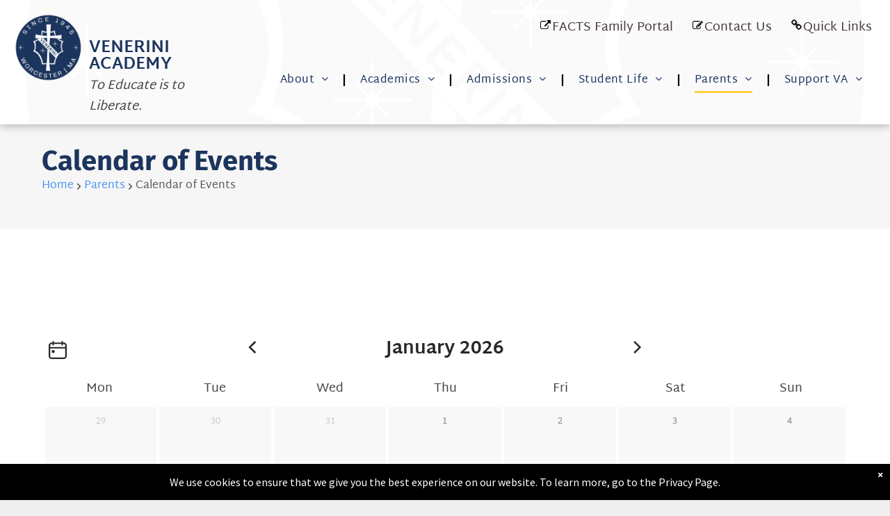

--- FILE ---
content_type: text/html;charset=utf-8
request_url: https://www.veneriniacademy.com/events
body_size: 33453
content:
<!doctype html >
<html xmlns="http://www.w3.org/1999/xhtml" lang="en"
      class="">
<head>
    <meta charset="utf-8">
    




































<script type="text/javascript">
    window._currentDevice = 'desktop';
    window.Parameters = window.Parameters || {
        HomeUrl: 'https://www.veneriniacademy.com/',
        AccountUUID: '812ba5a15c954f8791c3998578c12a19',
        SystemID: 'US_DIRECT_PRODUCTION',
        SiteAlias: 'ebe49302',
        SiteType: atob('RFVEQU9ORQ=='),
        PublicationDate: 'Tue Jan 20 22:28:34 UTC 2026',
        ExternalUid: null,
        IsSiteMultilingual: false,
        InitialPostAlias: '',
        InitialPostPageUuid: '',
        InitialDynamicItem: '',
        DynamicPageInfo: {
            isDynamicPage: false,
            base64JsonRowData: 'null',
        },
        InitialPageAlias: 'events',
        InitialPageUuid: '197df50966f947ada60469fcca6d05ab',
        InitialPageId: '41702527',
        InitialEncodedPageAlias: 'ZXZlbnRz',
        InitialHeaderUuid: '3e185e5a75674971a7be15b819cff9db',
        CurrentPageUrl: '',
        IsCurrentHomePage: false,
        AllowAjax: false,
        AfterAjaxCommand: null,
        HomeLinkText: 'Back To Home',
        UseGalleryModule: false,
        CurrentThemeName: 'Layout Theme',
        ThemeVersion: '500000',
        DefaultPageAlias: '',
        RemoveDID: true,
        WidgetStyleID: null,
        IsHeaderFixed: false,
        IsHeaderSkinny: false,
        IsBfs: true,
        StorePageAlias: 'null',
        StorePagesUrls: 'e30=',
        IsNewStore: 'false',
        StorePath: '',
        StoreId: 'null',
        StoreVersion: 0,
        StoreBaseUrl: '',
        StoreCleanUrl: true,
        StoreDisableScrolling: true,
        IsStoreSuspended: false,
        HasCustomDomain: true,
        SimpleSite: false,
        showCookieNotification: true,
        cookiesNotificationMarkup: ' <div>We use cookies to ensure that we give you the best experience on our website. To learn more, go to the Privacy Page.<\/div> \n',
        translatedPageUrl: '',
        isFastMigrationSite: false,
        sidebarPosition: 'NA',
        currentLanguage: 'en',
        currentLocale: 'en',
        NavItems: '{}',
        errors: {
            general: 'There was an error connecting to the page.<br/> Make sure you are not offline.',
            password: 'Incorrect name/password combination',
            tryAgain: 'Try again'
        },
        NavigationAreaParams: {
            ShowBackToHomeOnInnerPages: true,
            NavbarSize: -1,
            NavbarLiveHomePage: 'https://www.veneriniacademy.com/',
            BlockContainerSelector: '.dmBody',
            NavbarSelector: '#dmNav:has(a)',
            SubNavbarSelector: '#subnav_main'
        },
        hasCustomCode: true,
        planID: '7',
        customTemplateId: 'null',
        siteTemplateId: 'null',
        productId: 'DM_DIRECT',
        disableTracking: false,
        pageType: 'FROM_SCRATCH',
        isRuntimeServer: true,
        isInEditor: false,
        hasNativeStore: false,
        defaultLang: 'en',
        hamburgerMigration: null,
        isFlexSite: false
    };

    window.Parameters.LayoutID = {};
    window.Parameters.LayoutID[window._currentDevice] = 6;
    window.Parameters.LayoutVariationID = {};
    window.Parameters.LayoutVariationID[window._currentDevice] = 5;
</script>





















<!-- Injecting site-wide to the head -->

<meta name="google-site-verification" content="nU8U3tA4MAC-N5rvrQvQm6_ND1-pYSgW3fbUgqMydxI" data-swh-uuid="d33f44e001ec4617980970efab9294df"/>



<!-- End Injecting site-wide to the head -->

<!-- Inject secured cdn script -->


<!-- ========= Meta Tags ========= -->
<!-- PWA settings -->
<script>
    function toHash(str) {
        var hash = 5381, i = str.length;
        while (i) {
            hash = hash * 33 ^ str.charCodeAt(--i)
        }
        return hash >>> 0
    }
</script>
<script>
    (function (global) {
    //const cacheKey = global.cacheKey;
    const isOffline = 'onLine' in navigator && navigator.onLine === false;
    const hasServiceWorkerSupport = 'serviceWorker' in navigator;
    if (isOffline) {
        console.log('offline mode');
    }
    if (!hasServiceWorkerSupport) {
        console.log('service worker is not supported');
    }
    if (hasServiceWorkerSupport && !isOffline) {
        window.addEventListener('load', function () {
            const serviceWorkerPath = '/runtime-service-worker.js?v=3';
            navigator.serviceWorker
                .register(serviceWorkerPath, { scope: './' })
                .then(
                    function (registration) {
                        // Registration was successful
                        console.log(
                            'ServiceWorker registration successful with scope: ',
                            registration.scope
                        );
                    },
                    function (err) {
                        // registration failed :(
                        console.log('ServiceWorker registration failed: ', err);
                    }
                )
                .catch(function (err) {
                    console.log(err);
                });
        });

        // helper function to refresh the page
        var refreshPage = (function () {
            var refreshing;
            return function () {
                if (refreshing) return;
                // prevent multiple refreshes
                var refreshkey = 'refreshed' + location.href;
                var prevRefresh = localStorage.getItem(refreshkey);
                if (prevRefresh) {
                    localStorage.removeItem(refreshkey);
                    if (Date.now() - prevRefresh < 30000) {
                        return; // dont go into a refresh loop
                    }
                }
                refreshing = true;
                localStorage.setItem(refreshkey, Date.now());
                console.log('refereshing page');
                window.location.reload();
            };
        })();

        function messageServiceWorker(data) {
            return new Promise(function (resolve, reject) {
                if (navigator.serviceWorker.controller) {
                    var worker = navigator.serviceWorker.controller;
                    var messageChannel = new MessageChannel();
                    messageChannel.port1.onmessage = replyHandler;
                    worker.postMessage(data, [messageChannel.port2]);
                    function replyHandler(event) {
                        resolve(event.data);
                    }
                } else {
                    resolve();
                }
            });
        }
    }
})(window);
</script>
<!-- Add manifest -->
<!-- End PWA settings -->



<link rel="canonical" href="https://www.veneriniacademy.com/events">

<meta id="view" name="viewport" content="initial-scale=1, minimum-scale=1, maximum-scale=5, viewport-fit=cover">
<meta name="apple-mobile-web-app-capable" content="yes">

<!--Add favorites icons-->

<link rel="apple-touch-icon"
      href="https://irp.cdn-website.com/ebe49302/dms3rep/multi/blue+only+badge.jpg"/>

<link rel="icon" type="image/x-icon" href="https://irp.cdn-website.com/ebe49302/site_favicon_16_1767116828213.ico"/>

<!-- End favorite icons -->
<link rel="preconnect" href="https://lirp.cdn-website.com/"/>



<!-- render the required CSS and JS in the head section -->
<script id='d-js-dmapi'>
    window.SystemID = 'US_DIRECT_PRODUCTION';

    if (!window.dmAPI) {
        window.dmAPI = {
            registerExternalRuntimeComponent: function () {
            },
            getCurrentDeviceType: function () {
                return window._currentDevice;
            },
            runOnReady: (ns, fn) => {
                const safeFn = dmAPI.toSafeFn(fn);
                ns = ns || 'global_' + Math.random().toString(36).slice(2, 11);
                const eventName = 'afterAjax.' + ns;

                if (document.readyState === 'complete') {
                    $.DM.events.off(eventName).on(eventName, safeFn);
                    setTimeout(function () {
                        safeFn({
                            isAjax: false,
                        });
                    }, 0);
                } else {
                    window?.waitForDeferred?.('dmAjax', () => {
                        $.DM.events.off(eventName).on(eventName, safeFn);
                        safeFn({
                            isAjax: false,
                        });
                    });
                }
            },
            toSafeFn: (fn) => {
                if (fn?.safe) {
                    return fn;
                }
                const safeFn = function (...args) {
                    try {
                        return fn?.apply(null, args);
                    } catch (e) {
                        console.log('function failed ' + e.message);
                    }
                };
                safeFn.safe = true;
                return safeFn;
            }
        };
    }

    if (!window.requestIdleCallback) {
        window.requestIdleCallback = function (fn) {
            setTimeout(fn, 0);
        }
    }
</script>

<!-- loadCSS function header.jsp-->






<script id="d-js-load-css">
/**
 * There are a few <link> tags with CSS resource in them that are preloaded in the page
 * in each of those there is a "onload" handler which invokes the loadCSS callback
 * defined here.
 * We are monitoring 3 main CSS files - the runtime, the global and the page.
 * When each load we check to see if we can append them all in a batch. If threre
 * is no page css (which may happen on inner pages) then we do not wait for it
 */
(function () {
  let cssLinks = {};
  function loadCssLink(link) {
    link.onload = null;
    link.rel = "stylesheet";
    link.type = "text/css";
  }
  
    function checkCss() {
      const pageCssLink = document.querySelector("[id*='CssLink']");
      const widgetCssLink = document.querySelector("[id*='widgetCSS']");

        if (cssLinks && cssLinks.runtime && cssLinks.global && (!pageCssLink || cssLinks.page) && (!widgetCssLink || cssLinks.widget)) {
            const storedRuntimeCssLink = cssLinks.runtime;
            const storedPageCssLink = cssLinks.page;
            const storedGlobalCssLink = cssLinks.global;
            const storedWidgetCssLink = cssLinks.widget;

            storedGlobalCssLink.disabled = true;
            loadCssLink(storedGlobalCssLink);

            if (storedPageCssLink) {
                storedPageCssLink.disabled = true;
                loadCssLink(storedPageCssLink);
            }

            if(storedWidgetCssLink) {
                storedWidgetCssLink.disabled = true;
                loadCssLink(storedWidgetCssLink);
            }

            storedRuntimeCssLink.disabled = true;
            loadCssLink(storedRuntimeCssLink);

            requestAnimationFrame(() => {
                setTimeout(() => {
                    storedRuntimeCssLink.disabled = false;
                    storedGlobalCssLink.disabled = false;
                    if (storedPageCssLink) {
                      storedPageCssLink.disabled = false;
                    }
                    if (storedWidgetCssLink) {
                      storedWidgetCssLink.disabled = false;
                    }
                    // (SUP-4179) Clear the accumulated cssLinks only when we're
                    // sure that the document has finished loading and the document 
                    // has been parsed.
                    if(document.readyState === 'interactive') {
                      cssLinks = null;
                    }
                }, 0);
            });
        }
    }
  

  function loadCSS(link) {
    try {
      var urlParams = new URLSearchParams(window.location.search);
      var noCSS = !!urlParams.get("nocss");
      var cssTimeout = urlParams.get("cssTimeout") || 0;

      if (noCSS) {
        return;
      }
      if (link.href && link.href.includes("d-css-runtime")) {
        cssLinks.runtime = link;
        checkCss();
      } else if (link.id === "siteGlobalCss") {
        cssLinks.global = link;
        checkCss();
      } 
      
      else if (link.id && link.id.includes("CssLink")) {
        cssLinks.page = link;
        checkCss();
      } else if (link.id && link.id.includes("widgetCSS")) {
        cssLinks.widget = link;
        checkCss();
      }
      
      else {
        requestIdleCallback(function () {
          window.setTimeout(function () {
            loadCssLink(link);
          }, parseInt(cssTimeout, 10));
        });
      }
    } catch (e) {
      throw e
    }
  }
  window.loadCSS = window.loadCSS || loadCSS;
})();
</script>



<script data-role="deferred-init" type="text/javascript">
    /* usage: window.getDeferred(<deferred name>).resolve() or window.getDeferred(<deferred name>).promise.then(...)*/
    function Def() {
        this.promise = new Promise((function (a, b) {
            this.resolve = a, this.reject = b
        }).bind(this))
    }

    const defs = {};
    window.getDeferred = function (a) {
        return null == defs[a] && (defs[a] = new Def), defs[a]
    }
    window.waitForDeferred = function (b, a, c) {
        let d = window?.getDeferred?.(b);
        d
            ? d.promise.then(a)
            : c && ["complete", "interactive"].includes(document.readyState)
                ? setTimeout(a, 1)
                : c
                    ? document.addEventListener("DOMContentLoaded", a)
                    : console.error(`Deferred  does not exist`);
    };
</script>
<style id="forceCssIncludes">
    /* This file is auto-generated from a `scss` file with the same name */

.videobgwrapper{overflow:hidden;position:absolute;z-index:0;width:100%;height:100%;top:0;left:0;pointer-events:none;border-radius:inherit}.videobgframe{position:absolute;width:101%;height:100%;top:50%;left:50%;transform:translateY(-50%) translateX(-50%);object-fit:fill}#dm video.videobgframe{margin:0}@media (max-width:767px){.dmRoot .dmPhotoGallery.newPhotoGallery:not(.photo-gallery-done){min-height:80vh}}@media (min-width:1025px){.dmRoot .dmPhotoGallery.newPhotoGallery:not(.photo-gallery-done){min-height:45vh}}@media (min-width:768px) and (max-width:1024px){.responsiveTablet .dmPhotoGallery.newPhotoGallery:not(.photo-gallery-done){min-height:45vh}}#dm [data-show-on-page-only]{display:none!important}#dmRoot div.stickyHeaderFix div.site_content{margin-top:0!important}#dmRoot div.stickyHeaderFix div.hamburger-header-container{position:relative}
    

</style>
<style id="cssVariables" type="text/css">
    :root {
  --color_1: rgba(0,0,0,1);
  --color_2: rgba(28, 53, 94, 1);
  --color_3: rgba(255,255,255,1);
  --color_4: rgba(255, 209, 63, 1);
  --color_5: rgba(212, 231, 247, 1);
  --color_6: rgba(246,246,246,1);
  --color_7: rgba(247, 241, 221, 1);
  --color_8: rgba(77, 49, 0, 1);
}
</style>























<!-- Google Fonts Include -->













<!-- loadCSS function fonts.jsp-->



<link type="text/css" rel="stylesheet" href="https://irp.cdn-website.com/fonts/css2?family=Roboto:ital,wght@0,100;0,300;0,400;0,500;0,700;0,900;1,100;1,300;1,400;1,500;1,700;1,900&family=Montserrat:ital,wght@0,100..900;1,100..900&family=Lato:ital,wght@0,100;0,300;0,400;0,700;0,900;1,100;1,300;1,400;1,700;1,900&family=Fira+Sans:ital,wght@0,100;0,200;0,300;0,400;0,500;0,600;0,700;0,800;0,900;1,100;1,200;1,300;1,400;1,500;1,600;1,700;1,800;1,900&family=Martel+Sans:ital,wght@0,200;0,300;0,400;0,600;0,700;0,800;0,900&family=Source+Sans+Pro:ital,wght@0,200;0,300;0,400;0,600;0,700;0,900;1,200;1,300;1,400;1,600;1,700;1,900&family=Open+Sans:ital,wght@0,300..800;1,300..800&amp;subset=latin-ext&amp;display=swap"  />





<!-- RT CSS Include d-css-runtime-desktop-one-package-structured-global-->
<link rel="stylesheet" type="text/css" href="https://static.cdn-website.com/mnlt/production/6116/_dm/s/rt/dist/css/d-css-runtime-desktop-one-package-structured-global.min.css" />

<!-- End of RT CSS Include -->

<link type="text/css" rel="stylesheet" href="https://irp.cdn-website.com/WIDGET_CSS/908249919089b67142374d38ff06f36c.css" id="widgetCSS" />

<!-- Support `img` size attributes -->
<style>img[width][height] {
  height: auto;
}</style>

<!-- Support showing sticky element on page only -->
<style>
  body[data-page-alias="events"] #dm [data-show-on-page-only="events"] {
    display: block !important;
  }
</style>

<!-- This is populated in Ajax navigation -->
<style id="pageAdditionalWidgetsCss" type="text/css">
</style>




<!-- Site CSS -->
<link type="text/css" rel="stylesheet" href="https://irp.cdn-website.com/ebe49302/files/ebe49302_1.min.css?v=1117" id="siteGlobalCss" />



<style id="customWidgetStyle" type="text/css">
    
</style>
<style id="innerPagesStyle" type="text/css">
    
</style>


<style
        id="additionalGlobalCss" type="text/css"
>
</style>

<style id="pagestyle" type="text/css">
    *#dm *.dmBody a.span.textonly
{
	color:var(--color_3) !important;
}
*#dm *.dmBody div.dmform-error
{
	font-style:normal !important;
}
*#dm *.dmBody div.dmforminput textarea
{
	font-style:italic !important;
}
*#dm *.dmBody div.dmforminput *.fileUploadLink
{
	font-style:italic !important;
}
*#dm *.dmBody div.checkboxwrapper span
{
	font-style:italic !important;
}
*#dm *.dmBody div.radiowrapper span
{
	font-style:italic !important;
}
*#dm *.dmBody nav.u_1144820115
{
	color:black !important;
}
*#dm *.dmBody div.u_1241609518
{
	background-color:var(--color_6) !important;
}
*#dm *.dmBody div.u_1702451445 .page-title-content
{
	color:var(--color_2) !important;
	font-weight:bold !important;
}
*#dm *.dmBody div.u_1548488362 .calendar-container .weeks-container .week-container .monthly-day-card .day-of-month-flex-container p.today
{
	background-color:var(--color_2) !important;
}
*#dm *.dmBody *.u_1926080446
{
	width:100% !important;
}

</style>

<style id="pagestyleDevice" type="text/css">
    *#dm *.d-page-1716942098 DIV.dmInner
{
	background-repeat:no-repeat !important;
	background-size:cover !important;
	background-attachment:fixed !important;
	background-position:50% 50% !important;
}
*#dm *.d-page-1716942098 DIV#dmSlideRightNavRight
{
	background-repeat:no-repeat !important;
	background-image:none !important;
	background-size:cover !important;
	background-attachment:fixed !important;
	background-position:50% 50% !important;
}
*#dm *.dmBody div.u_1243667655
{
	margin-left:0 !important;
	padding-top:100px !important;
	padding-left:40px !important;
	padding-bottom:100px !important;
	margin-top:0 !important;
	margin-bottom:0 !important;
	padding-right:40px !important;
	margin-right:0 !important;
	float:none !important;
	top:0 !important;
	left:0 !important;
	width:auto !important;
	position:relative !important;
	height:auto !important;
	max-width:none !important;
	min-width:0 !important;
	text-align:center !important;
}
*#dm *.dmBody div.u_1241609518
{
	padding-top:10px !important;
	padding-left:40px !important;
	padding-bottom:10px !important;
	padding-right:40px !important;
	width:auto !important;
}
*#dm *.dmBody div.u_1288722638
{
	float:none !important;
	top:0 !important;
	left:0 !important;
	width:100% !important;
	position:relative !important;
	height:auto !important;
	padding-top:0 !important;
	padding-left:0 !important;
	padding-bottom:0 !important;
	margin-right:auto !important;
	margin-left:auto !important;
	max-width:100% !important;
	margin-top:0 !important;
	margin-bottom:0 !important;
	padding-right:0 !important;
	min-width:0 !important;
	text-align:center !important;
}
*#dm *.dmBody div.u_1548488362
{
	float:none !important;
	top:0 !important;
	left:0 !important;
	width:1160px !important;
	position:relative !important;
	height:800px !important;
	padding-top:0 !important;
	padding-left:0 !important;
	padding-bottom:0 !important;
	margin-right:auto !important;
	margin-left:auto !important;
	max-width:100% !important;
	margin-top:0 !important;
	margin-bottom:0 !important;
	padding-right:0 !important;
	min-width:0 !important;
	text-align:start !important;
}

</style>

<!-- Flex Sections CSS -->







<style id="globalFontSizeStyle" type="text/css">
    .font-size-22, .size-22, .size-22 > font { font-size: 22px !important; }.font-size-24, .size-24, .size-24 > font { font-size: 24px !important; }.font-size-16, .size-16, .size-16 > font { font-size: 16px !important; }.font-size-12, .size-12, .size-12 > font { font-size: 12px !important; }.font-size-10, .size-10, .size-10 > font { font-size: 10px !important; }
</style>
<style id="pageFontSizeStyle" type="text/css">
</style>




<style id="hideAnimFix">
  .dmDesktopBody:not(.editGrid) [data-anim-desktop]:not([data-anim-desktop='none']), .dmDesktopBody:not(.editGrid) [data-anim-extended] {
    visibility: hidden;
  }

  .dmDesktopBody:not(.editGrid) .dmNewParagraph[data-anim-desktop]:not([data-anim-desktop='none']), .dmDesktopBody:not(.editGrid) .dmNewParagraph[data-anim-extended] {
    visibility: hidden !important;
  }


  #dmRoot:not(.editGrid) .flex-element [data-anim-extended] {
    visibility: hidden;
  }

</style>




<style id="fontFallbacks">
    @font-face {
  font-family: "Roboto Fallback";
  src: local('Arial');
  ascent-override: 92.6709%;
  descent-override: 24.3871%;
  size-adjust: 100.1106%;
  line-gap-override: 0%;
 }@font-face {
  font-family: "Montserrat Fallback";
  src: local('Arial');
  ascent-override: 84.9466%;
  descent-override: 22.0264%;
  size-adjust: 113.954%;
  line-gap-override: 0%;
 }@font-face {
  font-family: "Lato Fallback";
  src: local('Arial');
  ascent-override: 101.3181%;
  descent-override: 21.865%;
  size-adjust: 97.4159%;
  line-gap-override: 0%;
 }@font-face {
  font-family: "Fira Sans Fallback";
  src: local('Arial');
  ascent-override: 90.1124%;
  descent-override: 25.5399%;
  size-adjust: 103.7593%;
  line-gap-override: 0%;
 }@font-face {
  font-family: "Martel Sans Fallback";
  src: local('Arial');
  ascent-override: 106.6423%;
  descent-override: 62.5016%;
  size-adjust: 107.8372%;
  line-gap-override: 0%;
 }@font-face {
  font-family: "Open Sans Fallback";
  src: local('Arial');
  ascent-override: 101.1768%;
  descent-override: 27.7323%;
  size-adjust: 105.6416%;
  line-gap-override: 0%;
 }
</style>


<!-- End render the required css and JS in the head section -->







  <link type="application/rss+xml" rel="alternate" href="https://www.veneriniacademy.com/feed/rss2"/>
  <link type="application/atom+xml" rel="alternate" href="https://www.veneriniacademy.com/feed/atom"/>
  <meta property="og:type" content="website"/>
  <meta property="og:url" content="https://www.veneriniacademy.com/events"/>
  <title>
    
    Venerini Academy Calendar of Events
  
  </title>
  <meta name="description" content="View the Venerini Academy calendar of events, including school activities, family gatherings, faith celebrations, and important academic dates."/>
  <meta name="keywords" content=" independent, Catholic, elementary, school, Worcester, private, private school, preK, Kindergarten, early childhood school,"/>
  <!-- Google Tag Manager -->  <script>









(function(w,d,s,l,i){w[l]=w[l]||[];w[l].push({'gtm.start':
new Date().getTime(),event:'gtm.js'});var f=d.getElementsByTagName(s)[0],
j=d.createElement(s),dl=l!='dataLayer'?'&l='+l:'';j.async=true;j.src=
'https://www.googletagmanager.com/gtm.js?id='+i+dl;f.parentNode.insertBefore(j,f);
})(window,document,'script','dataLayer','GTM-WRGK58R6');
  
  
  
  
  

  

  

  

  

  </script>
  <!-- End Google Tag Manager -->
  <meta name="twitter:card" content="summary"/>
  <meta name="twitter:title" content="Venerini Academy Calendar of Events"/>
  <meta name="twitter:description" content="View the Venerini Academy calendar of events, including school activities, family gatherings, faith celebrations, and important academic dates."/>
  <meta name="twitter:image" content="https://lirp.cdn-website.com/ebe49302/dms3rep/multi/opt/Venerini+Facebook+Event+Cover+Images+%288%29-1920w.png"/>
  <meta property="og:description" content="View the Venerini Academy calendar of events, including school activities, family gatherings, faith celebrations, and important academic dates."/>
  <meta property="og:title" content="Venerini Academy Calendar of Events"/>
  <meta property="og:image" content="https://lirp.cdn-website.com/ebe49302/dms3rep/multi/opt/Venerini+Facebook+Event+Cover+Images+%288%29-1920w.png"/>




<!-- SYS- VVNfRElSRUNUX1BST0RVQ1RJT04= -->
</head>





















<body id="dmRoot" data-page-alias="events"  class="dmRoot dmDesktopBody fix-mobile-scrolling addCanvasBorder dmResellerSite mac dmLargeBody responsiveTablet "
      style="padding:0;margin:0;"
      
    >
















<!-- ========= Site Content ========= -->
<div id="dm" class='dmwr'>
    
    <div class="dm_wrapper standard-var5 widgetStyle-3 standard">
         <div dmwrapped="true" id="1901957768" class="dm-home-page" themewaschanged="true"> <div dmtemplateid="Hamburger" data-responsive-name="ResponsiveDesktopTopTabletHamburger" class="runtime-module-container dm-bfs dm-layout-sec hasAnimations rows-1200 hasStickyHeader hamburger-reverse hasStickyHeader dmPageBody d-page-1716942098 inputs-css-clean dmFreeHeader" id="dm-outer-wrapper" data-page-class="1716942098" data-soch="true" data-background-parallax-selector=".dmHomeSection1, .dmSectionParallex"> <div id="dmStyle_outerContainer" class="dmOuter"> <div id="dmStyle_innerContainer" class="dmInner"> <div class="dmLayoutWrapper standard-var dmStandardDesktop"> <div id="site_content"> <div class="p_hfcontainer showOnMedium"> <div id="hamburger-drawer" class="hamburger-drawer layout-drawer" layout="SHARD2e9d510f4eb904e939c2be8efaf777e6e===header" data-origin="side"> <div class="u_1020979787 dmRespRow" style="text-align: center;" id="1020979787"> <div class="dmRespColsWrapper" id="1532765914"> <div class="u_1781145802 dmRespCol small-12 medium-12 large-12 empty-column" id="1781145802"></div> 
</div> 
</div> 
 <div class="u_1190109981 dmRespRow middleDrawerRow" style="text-align: center;" id="1190109981"> <div class="dmRespColsWrapper" id="1034536926"> <div class="dmRespCol small-12 u_1523819643 medium-12 large-12" id="1523819643"> <nav class="u_1362889918 effect-text-color main-navigation unifiednav dmLinksMenu" role="navigation" layout-main="vertical_nav_layout_2" layout-sub="" data-show-vertical-sub-items="HIDE" id="1362889918" dmle_extension="onelinksmenu" data-element-type="onelinksmenu" data-logo-src="" alt="" data-nav-structure="VERTICAL" wr="true" icon="true" surround="true" adwords="" navigation-id="unifiedNav"> <ul role="menubar" class="unifiednav__container  " data-auto="navigation-pages"> <li role="menuitem" aria-haspopup="true" data-sub-nav-menu="true" class=" unifiednav__item-wrap " data-auto="more-pages" data-depth="0"> <a href="/about" class="unifiednav__item  dmUDNavigationItem_010101436714  unifiednav__item_has-sub-nav" target="" data-target-page-alias=""> <span class="nav-item-text " data-link-text="
         About
        " data-auto="page-text-style">About<span class="icon icon-angle-down"></span> 
</span> 
</a> 
 <ul role="menu" aria-expanded="false" class="unifiednav__container unifiednav__container_sub-nav" data-depth="0" data-auto="sub-pages"> <li role="menuitem" class=" unifiednav__item-wrap " data-auto="more-pages" data-depth="1"> <a href="/about#OurMissionandHistory" class="unifiednav__item  dmUDNavigationItem_010101279042  " target="" data-target-page-alias=""> <span class="nav-item-text " data-link-text="
           Mission and Core Values
          " data-auto="page-text-style">Mission and Core Values<span class="icon icon-angle-right"></span> 
</span> 
</a> 
</li> 
 <li role="menuitem" class=" unifiednav__item-wrap " data-auto="more-pages" data-depth="1"> <a href="/about#StrategicPlan" class="unifiednav__item  dmUDNavigationItem_010101706575  " target="" data-target-page-alias=""> <span class="nav-item-text " data-link-text="
           Strategic Plan
          " data-auto="page-text-style">Strategic Plan<span class="icon icon-angle-right"></span> 
</span> 
</a> 
</li> 
 <li role="menuitem" class=" unifiednav__item-wrap " data-auto="more-pages" data-depth="1"> <a href="/about#SchoolProfile" class="unifiednav__item  dmUDNavigationItem_010101669634  " target="" data-target-page-alias=""> <span class="nav-item-text " data-link-text="
           School Profile
          " data-auto="page-text-style">School Profile<span class="icon icon-angle-right"></span> 
</span> 
</a> 
</li> 
 <li role="menuitem" class=" unifiednav__item-wrap " data-auto="more-pages" data-depth="1"> <a href="/about/staff-directory" class="unifiednav__item  dmUDNavigationItem_010101325917  " target="" data-target-page-alias=""> <span class="nav-item-text " data-link-text="
           Faculty & Staff
          " data-auto="page-text-style">Faculty &amp; Staff<span class="icon icon-angle-right"></span> 
</span> 
</a> 
</li> 
 <li role="menuitem" class=" unifiednav__item-wrap " data-auto="more-pages" data-depth="1"> <a href="/about#OurHistory" class="unifiednav__item  dmUDNavigationItem_010101807835  " target="" data-target-page-alias=""> <span class="nav-item-text " data-link-text="
           Our History
          " data-auto="page-text-style">Our History<span class="icon icon-angle-right"></span> 
</span> 
</a> 
</li> 
 <li role="menuitem" class=" unifiednav__item-wrap " data-auto="more-pages" data-depth="1"> <a href="/about#SistersofVenerini" class="unifiednav__item  dmUDNavigationItem_010101602099  " target="" data-target-page-alias=""> <span class="nav-item-text " data-link-text="
           Sisters of Venerini
          " data-auto="page-text-style">Sisters of Venerini<span class="icon icon-angle-right"></span> 
</span> 
</a> 
</li> 
 <li role="menuitem" class=" unifiednav__item-wrap " data-auto="more-pages" data-depth="1"> <a href="/about/staff-directory#BoardofTrustees" class="unifiednav__item  dmUDNavigationItem_010101920970  " target="" data-target-page-alias=""> <span class="nav-item-text " data-link-text="
           Board of Trustees
          " data-auto="page-text-style">Board of Trustees<span class="icon icon-angle-right"></span> 
</span> 
</a> 
</li> 
</ul> 
</li> 
 <li role="menuitem" aria-haspopup="true" data-sub-nav-menu="true" class=" unifiednav__item-wrap " data-auto="more-pages" data-depth="0"> <a href="/academics" class="unifiednav__item  dmUDNavigationItem_010101574179  unifiednav__item_has-sub-nav" target="" data-target-page-alias=""> <span class="nav-item-text " data-link-text="
         Academics
        " data-auto="page-text-style">Academics<span class="icon icon-angle-down"></span> 
</span> 
</a> 
 <ul role="menu" aria-expanded="false" class="unifiednav__container unifiednav__container_sub-nav" data-depth="0" data-auto="sub-pages"> <li role="menuitem" class=" unifiednav__item-wrap " data-auto="more-pages" data-depth="1"> <a href="/academics#Overview" class="unifiednav__item  dmUDNavigationItem_010101610630  " target="" data-target-page-alias=""> <span class="nav-item-text " data-link-text="
           Curriculum Overview
          " data-auto="page-text-style">Curriculum Overview<span class="icon icon-angle-right"></span> 
</span> 
</a> 
</li> 
 <li role="menuitem" class=" unifiednav__item-wrap " data-auto="more-pages" data-depth="1"> <a href="/academics#ExploreOurAcademics" class="unifiednav__item  dmUDNavigationItem_010101894193  " target="" data-target-page-alias=""> <span class="nav-item-text " data-link-text="
           Explore Our Academics
          " data-auto="page-text-style">Explore Our Academics<span class="icon icon-angle-right"></span> 
</span> 
</a> 
</li> 
 <li role="menuitem" class=" unifiednav__item-wrap " data-auto="more-pages" data-depth="1"> <a href="/academics/early-childhood" class="unifiednav__item  dmUDNavigationItem_010101245630  " target="" data-target-page-alias=""> <span class="nav-item-text " data-link-text="
           Early Childhood PreK - Kindergarten
          " data-auto="page-text-style">Early Childhood PreK - Kindergarten<span class="icon icon-angle-right"></span> 
</span> 
</a> 
</li> 
 <li role="menuitem" class=" unifiednav__item-wrap " data-auto="more-pages" data-depth="1"> <a href="/academics/lower-school" class="unifiednav__item  dmUDNavigationItem_01010180768  " target="" data-target-page-alias=""> <span class="nav-item-text " data-link-text="
           Elementary Grades 1 - 4
          " data-auto="page-text-style">Elementary Grades 1 - 4<span class="icon icon-angle-right"></span> 
</span> 
</a> 
</li> 
 <li role="menuitem" class=" unifiednav__item-wrap " data-auto="more-pages" data-depth="1"> <a href="/academics/middle-school" class="unifiednav__item  dmUDNavigationItem_010101816081  " target="" data-target-page-alias=""> <span class="nav-item-text " data-link-text="
           Middle School Grades 5-8
          " data-auto="page-text-style">Middle School Grades 5-8<span class="icon icon-angle-right"></span> 
</span> 
</a> 
</li> 
 <li role="menuitem" class=" unifiednav__item-wrap " data-auto="more-pages" data-depth="1"> <a href="/academics#STREAMandProject-BasedLearning" class="unifiednav__item  dmUDNavigationItem_01010193045  " target="" data-target-page-alias=""> <span class="nav-item-text " data-link-text="
           STREAM & Project-Based Learning
          " data-auto="page-text-style">STREAM &amp; Project-Based Learning<span class="icon icon-angle-right"></span> 
</span> 
</a> 
</li> 
 <li role="menuitem" class=" unifiednav__item-wrap " data-auto="more-pages" data-depth="1"> <a href="/academics#STEMEducationCenteratWPI" class="unifiednav__item  dmUDNavigationItem_010101333425  " target="" data-target-page-alias=""> <span class="nav-item-text " data-link-text="
           The STEM Education Center at WPI
          " data-auto="page-text-style">The STEM Education Center at WPI<span class="icon icon-angle-right"></span> 
</span> 
</a> 
</li> 
 <li role="menuitem" class=" unifiednav__item-wrap " data-auto="more-pages" data-depth="1"> <a href="/academics#LibraryandTechnologyIntegration" class="unifiednav__item  dmUDNavigationItem_01010195544  " target="" data-target-page-alias=""> <span class="nav-item-text " data-link-text="
           Library & Technology Integration
          " data-auto="page-text-style">Library &amp; Technology Integration<span class="icon icon-angle-right"></span> 
</span> 
</a> 
</li> 
 <li role="menuitem" class=" unifiednav__item-wrap " data-auto="more-pages" data-depth="1"> <a href="/extended-day-programs" class="unifiednav__item  dmUDNavigationItem_010101979021  " target="" data-target-page-alias=""> <span class="nav-item-text " data-link-text="
           Extended Day Programs
          " data-auto="page-text-style">Extended Day Programs<span class="icon icon-angle-right"></span> 
</span> 
</a> 
</li> 
</ul> 
</li> 
 <li role="menuitem" aria-haspopup="true" data-sub-nav-menu="true" class=" unifiednav__item-wrap " data-auto="more-pages" data-depth="0"> <a href="/admissions" class="unifiednav__item  dmUDNavigationItem_010101784472  unifiednav__item_has-sub-nav" target="" data-target-page-alias=""> <span class="nav-item-text " data-link-text="
         Admissions
        " data-auto="page-text-style">Admissions<span class="icon icon-angle-down"></span> 
</span> 
</a> 
 <ul role="menu" aria-expanded="false" class="unifiednav__container unifiednav__container_sub-nav" data-depth="0" data-auto="sub-pages"> <li role="menuitem" class=" unifiednav__item-wrap " data-auto="more-pages" data-depth="1"> <a href="/admissions#Welcome" class="unifiednav__item  dmUDNavigationItem_010101600484  " target="" data-target-page-alias=""> <span class="nav-item-text " data-link-text="
           Inquire
          " data-auto="page-text-style">Inquire<span class="icon icon-angle-right"></span> 
</span> 
</a> 
</li> 
 <li role="menuitem" class=" unifiednav__item-wrap " data-auto="more-pages" data-depth="1"> <a href="/admissions#AdmissionsProcess" class="unifiednav__item  dmUDNavigationItem_010101350066  " target="" data-target-page-alias=""> <span class="nav-item-text " data-link-text="
           Apply
          " data-auto="page-text-style">Apply<span class="icon icon-angle-right"></span> 
</span> 
</a> 
</li> 
 <li role="menuitem" class=" unifiednav__item-wrap " data-auto="more-pages" data-depth="1"> <a href="/admissions#TuitionandFinancialAssistance" class="unifiednav__item  dmUDNavigationItem_010101546690  " target="" data-target-page-alias=""> <span class="nav-item-text " data-link-text="
           Tuition & Financial Assistance
          " data-auto="page-text-style">Tuition &amp; Financial Assistance<span class="icon icon-angle-right"></span> 
</span> 
</a> 
</li> 
 <li role="menuitem" class=" unifiednav__item-wrap " data-auto="more-pages" data-depth="1"> <a href="/admissions#Visit" class="unifiednav__item  dmUDNavigationItem_010101112718  " target="" data-target-page-alias=""> <span class="nav-item-text " data-link-text="
           Tours & Classroom Visits
          " data-auto="page-text-style">Tours &amp; Classroom Visits<span class="icon icon-angle-right"></span> 
</span> 
</a> 
</li> 
 <li role="menuitem" class=" unifiednav__item-wrap " data-auto="more-pages" data-depth="1"> <a href="/open-house-registration" class="unifiednav__item  dmUDNavigationItem_010101375097  " target="" data-target-page-alias=""> <span class="nav-item-text " data-link-text="
           Open House Registration
          " data-auto="page-text-style">Open House Registration<span class="icon icon-angle-right"></span> 
</span> 
</a> 
</li> 
</ul> 
</li> 
 <li role="menuitem" aria-haspopup="true" data-sub-nav-menu="true" class=" unifiednav__item-wrap " data-auto="more-pages" data-depth="0"> <a href="/faith-student-life" class="unifiednav__item  dmUDNavigationItem_010101797523  unifiednav__item_has-sub-nav" target="" data-target-page-alias=""> <span class="nav-item-text " data-link-text="
         Student Life
        " data-auto="page-text-style">Student Life<span class="icon icon-angle-down"></span> 
</span> 
</a> 
 <ul role="menu" aria-expanded="false" class="unifiednav__container unifiednav__container_sub-nav" data-depth="0" data-auto="sub-pages"> <li role="menuitem" class=" unifiednav__item-wrap " data-auto="more-pages" data-depth="1"> <a href="/faith-student-life#Welcome" class="unifiednav__item  dmUDNavigationItem_010101234353  " target="" data-target-page-alias=""> <span class="nav-item-text " data-link-text="
           Welcome
          " data-auto="page-text-style">Welcome<span class="icon icon-angle-right"></span> 
</span> 
</a> 
</li> 
 <li role="menuitem" class=" unifiednav__item-wrap " data-auto="more-pages" data-depth="1"> <a href="/faith-student-life#Athletics" class="unifiednav__item  dmUDNavigationItem_010101741868  " target="" data-target-page-alias=""> <span class="nav-item-text " data-link-text="
           Athletics
          " data-auto="page-text-style">Athletics<span class="icon icon-angle-right"></span> 
</span> 
</a> 
</li> 
 <li role="menuitem" class=" unifiednav__item-wrap " data-auto="more-pages" data-depth="1"> <a href="/faith-student-life#ClubsandActivities" class="unifiednav__item  dmUDNavigationItem_010101224073  " target="" data-target-page-alias=""> <span class="nav-item-text " data-link-text="
           Clubs & Activities
          " data-auto="page-text-style">Clubs &amp; Activities<span class="icon icon-angle-right"></span> 
</span> 
</a> 
</li> 
 <li role="menuitem" class=" unifiednav__item-wrap " data-auto="more-pages" data-depth="1"> <a href="/faith-student-life#ServiceLearning" class="unifiednav__item  dmUDNavigationItem_010101706710  " target="" data-target-page-alias=""> <span class="nav-item-text " data-link-text="
           Service Learning
          " data-auto="page-text-style">Service Learning<span class="icon icon-angle-right"></span> 
</span> 
</a> 
</li> 
 <li role="menuitem" class=" unifiednav__item-wrap " data-auto="more-pages" data-depth="1"> <a href="/halloween-party" class="unifiednav__item  dmUDNavigationItem_010101980667  " target="" data-target-page-alias=""> <span class="nav-item-text " data-link-text="Halloween Party" data-auto="page-text-style">Halloween Party<span class="icon icon-angle-right"></span> 
</span> 
</a> 
</li> 
</ul> 
</li> 
 <li role="menuitem" aria-haspopup="true" data-sub-nav-menu="true" class=" unifiednav__item-wrap " data-auto="more-pages" data-depth="0"> <a href="/parents" class="unifiednav__item  dmUDNavigationItem_01010167302  unifiednav__item_has-sub-nav" target="" data-target-page-alias=""> <span class="nav-item-text " data-link-text="
         Parents
        " data-auto="page-text-style">Parents<span class="icon icon-angle-down"></span> 
</span> 
</a> 
 <ul role="menu" aria-expanded="false" class="unifiednav__container unifiednav__container_sub-nav" data-depth="0" data-auto="sub-pages"> <li role="menuitem" class=" unifiednav__item-wrap " data-auto="more-pages" data-depth="1"> <a href="/parents#FamilyPortal" class="unifiednav__item  dmUDNavigationItem_010101281683  " target="" data-target-page-alias=""> <span class="nav-item-text " data-link-text="
           Family Portal
          " data-auto="page-text-style">Family Portal<span class="icon icon-angle-right"></span> 
</span> 
</a> 
</li> 
 <li role="menuitem" class=" unifiednav__item-wrap " data-auto="more-pages" data-depth="1"> <a href="/student-handbook-and-policies" class="unifiednav__item  dmUDNavigationItem_010101645156  " target="" data-target-page-alias=""> <span class="nav-item-text " data-link-text="Student Handbook & Policy Information" data-auto="page-text-style">Student Handbook &amp; Policy Information<span class="icon icon-angle-right"></span> 
</span> 
</a> 
</li> 
 <li role="menuitem" class=" unifiednav__item-wrap " data-auto="more-pages" data-depth="1"> <a href="/events" class="unifiednav__item  dmNavItemSelected  dmUDNavigationItem_010101973354  " target="" data-target-page-alias="" aria-current="page" data-auto="selected-page"> <span class="nav-item-text " data-link-text="
           Calendar of Events
          " data-auto="page-text-style">Calendar of Events<span class="icon icon-angle-right"></span> 
</span> 
</a> 
</li> 
 <li role="menuitem" class=" unifiednav__item-wrap " data-auto="more-pages" data-depth="1"> <a href="/lunch-orders" class="unifiednav__item  dmUDNavigationItem_0101013309  " target="" data-target-page-alias=""> <span class="nav-item-text " data-link-text="Lunch Orders" data-auto="page-text-style">Lunch Orders<span class="icon icon-angle-right"></span> 
</span> 
</a> 
</li> 
 <li role="menuitem" class=" unifiednav__item-wrap " data-auto="more-pages" data-depth="1"> <a href="/extended-day-programs#ExtendedDayPrograms" class="unifiednav__item  dmUDNavigationItem_010101834255  " target="" data-target-page-alias=""> <span class="nav-item-text " data-link-text="
           Extended Day Programs
          " data-auto="page-text-style">Extended Day Programs<span class="icon icon-angle-right"></span> 
</span> 
</a> 
</li> 
 <li role="menuitem" class=" unifiednav__item-wrap " data-auto="more-pages" data-depth="1"> <a href="/parents#ParentTeacherOrganizationPTO" class="unifiednav__item  dmUDNavigationItem_010101511225  " target="" data-target-page-alias=""> <span class="nav-item-text " data-link-text="
           Parent Teacher Organization PTO
          " data-auto="page-text-style">Parent Teacher Organization PTO<span class="icon icon-angle-right" data-hidden-on-mobile="" data-hidden-on-desktop="" data-hidden-on-tablet=""></span> 
</span> 
</a> 
</li> 
 <li role="menuitem" class=" unifiednav__item-wrap " data-auto="more-pages" data-depth="1"> <a href="/parents#GoogleClassroom" class="unifiednav__item  dmUDNavigationItem_010101681735  " target="" data-target-page-alias=""> <span class="nav-item-text " data-link-text="
           Google Classroom
          " data-auto="page-text-style">Google Classroom<span class="icon icon-angle-right"></span> 
</span> 
</a> 
</li> 
 <li role="menuitem" class=" unifiednav__item-wrap " data-auto="more-pages" data-depth="1"> <a href="/pto-volunteer-sign-up" class="unifiednav__item  dmUDNavigationItem_010101141422  " target="" data-target-page-alias=""> <span class="nav-item-text " data-link-text="PTO Volunteer Sign Up" data-auto="page-text-style">PTO Volunteer Sign Up<span class="icon icon-angle-right"></span> 
</span> 
</a> 
</li> 
</ul> 
</li> 
 <li role="menuitem" aria-haspopup="true" data-sub-nav-menu="true" class=" unifiednav__item-wrap " data-auto="more-pages" data-depth="0"> <a href="/support-va/welcome" class="unifiednav__item  dmUDNavigationItem_010101661103  unifiednav__item_has-sub-nav" target="" data-target-page-alias=""> <span class="nav-item-text " data-link-text="
         Support VA
        " data-auto="page-text-style">Support VA<span class="icon icon-angle-down"></span> 
</span> 
</a> 
 <ul role="menu" aria-expanded="false" class="unifiednav__container unifiednav__container_sub-nav" data-depth="0" data-auto="sub-pages"> <li role="menuitem" class=" unifiednav__item-wrap " data-auto="more-pages" data-depth="1"> <a href="/support-va/welcome#OfficeofAdvancement" class="unifiednav__item  dmUDNavigationItem_010101422684  " target="" data-target-page-alias=""> <span class="nav-item-text " data-link-text="
           Office of Advancement
          " data-auto="page-text-style">Office of Advancement<span class="icon icon-angle-right"></span> 
</span> 
</a> 
</li> 
 <li role="menuitem" class=" unifiednav__item-wrap " data-auto="more-pages" data-depth="1"> <a href="/80th-anniversary-gala" class="unifiednav__item  dmUDNavigationItem_010101596694  " target="" data-target-page-alias=""> <span class="nav-item-text " data-link-text="80th Anniversary Gala" data-auto="page-text-style">80th Anniversary Gala<span class="icon icon-angle-right" data-hidden-on-mobile="" data-hidden-on-desktop="" data-hidden-on-tablet=""></span> 
</span> 
</a> 
</li> 
 <li role="menuitem" class=" unifiednav__item-wrap " data-auto="more-pages" data-depth="1"> <a href="/support-va/welcome#VAFund" class="unifiednav__item  dmUDNavigationItem_010101472196  " target="" data-target-page-alias=""> <span class="nav-item-text " data-link-text="
           VA Fund
          " data-auto="page-text-style">VA Fund<span class="icon icon-angle-right" data-hidden-on-mobile="" data-hidden-on-desktop="" data-hidden-on-tablet=""></span> 
</span> 
</a> 
</li> 
 <li role="menuitem" class=" unifiednav__item-wrap " data-auto="more-pages" data-depth="1"> <a href="/alumniupdates" class="unifiednav__item  dmUDNavigationItem_01010190765  " target="" data-target-page-alias=""> <span class="nav-item-text " data-link-text="
           Alumni
          " data-auto="page-text-style">Alumni<span class="icon icon-angle-right"></span> 
</span> 
</a> 
</li> 
 <li role="menuitem" class=" unifiednav__item-wrap " data-auto="more-pages" data-depth="1"> <a href="/support-va/welcome#MatchingGifts" class="unifiednav__item  dmUDNavigationItem_010101125084  " target="" data-target-page-alias=""> <span class="nav-item-text " data-link-text="
           Matching Gifts
          " data-auto="page-text-style">Matching Gifts<span class="icon icon-angle-right"></span> 
</span> 
</a> 
</li> 
 <li role="menuitem" class=" unifiednav__item-wrap " data-auto="more-pages" data-depth="1"> <a href="/sister-carol-skehan-endowment" class="unifiednav__item  dmUDNavigationItem_010101482707  " target="" data-target-page-alias=""> <span class="nav-item-text " data-link-text="Sister Carol Skehan Endowment" data-auto="page-text-style">Sister Carol Skehan Endowment<span class="icon icon-angle-right"></span> 
</span> 
</a> 
</li> 
 <li role="menuitem" class=" unifiednav__item-wrap " data-auto="more-pages" data-depth="1"> <a href="/support-va/welcome#PlannedGiving" class="unifiednav__item  dmUDNavigationItem_010101331375  " target="" data-target-page-alias=""> <span class="nav-item-text " data-link-text="
           Planned Giving
          " data-auto="page-text-style">Planned Giving<span class="icon icon-angle-right"></span> 
</span> 
</a> 
</li> 
 <li role="menuitem" class=" unifiednav__item-wrap " data-auto="more-pages" data-depth="1"> <a href="/dinner-and-a-show" class="unifiednav__item  dmUDNavigationItem_010101274145  " target="" data-target-page-alias=""> <span class="nav-item-text " data-link-text="Dinner and a Show" data-auto="page-text-style">Dinner and a Show<span class="icon icon-angle-right"></span> 
</span> 
</a> 
</li> 
</ul> 
</li> 
</ul> 
</nav> 
 <div class="u_1039026007 widget-62dc35 dmCustomWidget" data-lazy-load="true" data-title="" id="1039026007" dmle_extension="custom_extension" data-element-type="custom_extension" icon="false" surround="false" data-widget-id="62dc3582f76d4431a54731986836402b" data-widget-version="730" data-widget-config="[base64]/[base64]/[base64]"> <div id="rnl" class="rand-link-wrapper linkVertRow linkFlexLeft"></div> 
</div> 
</div> 
</div> 
</div> 
 <div class="dmRespRow u_1867623339" style="text-align: center;" id="1867623339"> <div class="dmRespColsWrapper" id="1101537528"> <div class="u_1175325699 dmRespCol small-12 medium-12 large-12" id="1175325699"> <div class="u_1231232251 dmNewParagraph" id="1231232251" style="transition: none;"><div style="text-align: left;"><span style=""><span style=""><font style="color: rgb(255, 255, 255);"><span style="" class="font-size-22 lh-1"><b style=""><span style="font-weight: 700;">Get in touch</span></b></span></font></span></span></div></div> <a data-display-type="block" class="align-center dmButtonLink dmWidget dmWwr default dmOnlyButton dmDefaultGradient" file="false" href="/about/contact" data-element-type="dButtonLinkId" id="1900969136"> <span class="iconBg" aria-hidden="true" id="1921060534"> <span class="icon hasFontIcon icon-star" id="1434769510"></span> 
</span> 
 <span class="text" id="1533158158">Contact Us</span> 
</a> 
 <div class="u_1392965390 align-center text-align-center dmSocialHub gapSpacing" id="1392965390" dmle_extension="social_hub" data-element-type="social_hub" wr="true" networks="" icon="true" surround="true" adwords=""> <div class="socialHubWrapper"> <div class="socialHubInnerDiv "> <a href="https://facebook.com/CentralCatholicHighSchool" target="_blank" dm_dont_rewrite_url="true" aria-label="facebook" onclick="dm_gaq_push_event &amp;&amp; dm_gaq_push_event(&apos;socialLink&apos;, &apos;click&apos;, &apos;Facebook&apos;)"> <span class="dmSocialFacebook dm-social-icons-facebook oneIcon socialHubIcon style8" aria-hidden="true" data-hover-effect=""></span> 
</a> 
 <a href="https://twitter.com/CCHSInBloom" target="_blank" dm_dont_rewrite_url="true" aria-label="twitter" onclick="dm_gaq_push_event &amp;&amp; dm_gaq_push_event(&apos;socialLink&apos;, &apos;click&apos;, &apos;Twitter&apos;)"> <span class="dmSocialTwitter dm-social-icons-twitter oneIcon socialHubIcon style8" aria-hidden="true" data-hover-effect=""></span> 
</a> 
 <a href="https://instagram.com//CCHSInBloom" target="_blank" dm_dont_rewrite_url="true" aria-label="instagram" onclick="dm_gaq_push_event &amp;&amp; dm_gaq_push_event(&apos;socialLink&apos;, &apos;click&apos;, &apos;Instagram&apos;)"> <span class="dmSocialInstagram dm-social-icons-instagram oneIcon socialHubIcon style8" aria-hidden="true" data-hover-effect=""></span> 
</a> 
 <a href="https://youtube.com/CCHSInBloom" target="_blank" dm_dont_rewrite_url="true" aria-label="youtube" onclick="dm_gaq_push_event &amp;&amp; dm_gaq_push_event(&apos;socialLink&apos;, &apos;click&apos;, &apos;Youtube&apos;)"> <span class="dmSocialYoutube dm-social-icons-youtube oneIcon socialHubIcon style8" aria-hidden="true" data-hover-effect=""></span> 
</a> 
</div> 
</div> 
</div> 
</div> 
</div> 
</div> 
</div> 
 <div class="layout-drawer-overlay" id="layout-drawer-overlay"></div> 
</div> 
 <div class="site_content"> <div id="hamburger-header-container" class="showOnMedium hamburger-header-container p_hfcontainer"> <div id="hamburger-header" class="hamburger-header p_hfcontainer" layout="SHARD244dc38f951e9489490b055748e10ba9f===header"> <div class="u_1119578061 dmRespRow" style="text-align: center;" id="1119578061"> <div class="dmRespColsWrapper" id="1471173780"> <div class="u_1265017591 dmRespCol small-12 large-2 medium-2 content-removed" id="1265017591"> <div class="u_1608430902 imageWidget align-center" data-element-type="image" data-widget-type="image" id="1608430902" data-binding="W3siYmluZGluZ05hbWUiOiJpbWFnZSIsInZhbHVlIjoic2l0ZV9pbWFnZXMubG9nbyJ9XQ=="> <a href="/" id="1645073707" file="false"><img src="https://lirp.cdn-website.com/ebe49302/dms3rep/multi/opt/blue+only+badge-1920w.png" id="1520196029" class="" data-dm-image-path="https://irp.cdn-website.com/ebe49302/dms3rep/multi/blue+only+badge.png" alt="Central Catholic High School" data-diy-image="" onerror="handleImageLoadError(this)"/></a> 
</div> 
</div> 
 <div class="u_1808951443 dmRespCol small-12 large-10 medium-10" id="1808951443"> <div class="u_1653995436 dmNewParagraph" data-element-type="paragraph" data-version="5" id="1653995436" style="transition: none 0s ease 0s; text-align: left; display: block;"><p class="m-size-19 size-24"><a href="/" runtime_url="/" type="page" style="text-transform: uppercase; display: unset; font-weight: bold; text-decoration: none; color: var(--color_2);" class="m-font-size-19 font-size-24">Venerini Academy</a></p></div> 
 <div class="dmNewParagraph" data-element-type="paragraph" data-version="5" id="1659305417" style="transition: opacity 1s ease-in-out 0s;"><p><span style="display: unset; font-style: italic;">To Educate is to Liberate.</span></p></div> 
</div> 
</div> 
</div> 
</div> 
</div> 
 <button class="showOnMedium layout-drawer-hamburger hamburger-on-header" id="layout-drawer-hamburger" aria-label="menu" aria-controls="hamburger-drawer" aria-expanded="false"> <span class="hamburger__slice"></span> 
 <span class="hamburger__slice"></span> 
 <span class="hamburger__slice"></span> 
</button> 
 <div class="dmHeaderContainer fHeader d-header-wrapper showOnLarge"> <div id="hcontainer" class="u_hcontainer dmHeader p_hfcontainer" freeheader="true" headerlayout="b58ba5b5703b4cd7b5f5f7951565dc87===horizontal-layout-5" layout="SHARD272132c1b45004f5381517731b9b531a3===header" lock-element-for-editing="true" mini-header-show-only-navigation-row="true"> <div dm:templateorder="85" class="dmHeaderResp dmHeaderStack noSwitch" id="1709005236"> <div class="u_1129045636 dmRespRow dmDefaultListContentRow fullBleedChanged fullBleedMode hasBackgroundOverlay" style="text-align:center" id="1129045636"> <div class="dmRespColsWrapper" id="1347846038"> <div class="u_1431258384 small-12 dmRespCol large-3 medium-3" id="1431258384"> <div class="u_1340444005 dmRespRow" id="1340444005"> <div class="dmRespColsWrapper" id="1661145760"> <div class="u_1521501556 dmRespCol small-12 large-4 medium-4" id="1521501556"> <div class="u_1920307574 imageWidget align-center" data-widget-type="image" id="1920307574" data-element-type="image" data-binding="W3siYmluZGluZ05hbWUiOiJpbWFnZSIsInZhbHVlIjoic2l0ZV9pbWFnZXMubG9nbyJ9XQ=="> <a href="/" id="1525537856"><img src="https://lirp.cdn-website.com/ebe49302/dms3rep/multi/opt/blue+only+badge-1920w.png" id="1289298962" class="" data-dm-image-path="https://irp.cdn-website.com/ebe49302/dms3rep/multi/blue+only+badge.png" width="1800" height="943" data-diy-image="" alt="Venerini Academy, Worcester MA Logo" onerror="handleImageLoadError(this)"/></a> 
</div> 
</div> 
 <div class="u_1252507564 dmRespCol small-12 large-8 medium-8" id="1252507564"> <div class="u_1207984801 dmNewParagraph" data-element-type="paragraph" data-version="5" id="1207984801" style="transition: none 0s ease 0s; text-align: left; display: block;"><p style="line-height: 1;" class="m-size-19 size-24"><a href="/" runtime_url="/" type="page" style="text-transform: uppercase; display: unset; font-weight: bold; text-decoration: none; color: var(--color_2);" class="m-font-size-19 font-size-24">Venerini Academy</a></p></div> 
 <div class="u_1458620297 dmNewParagraph" data-element-type="paragraph" data-version="5" id="1458620297" style="transition: opacity 1s ease-in-out 0s;"><p><span style="display: unset; font-style: italic;">To Educate is to Liberate.</span></p></div> 
</div> 
</div> 
</div> 
</div> 
 <div class="u_1642421774 dmRespCol small-12 large-9 medium-9" id="1642421774"> <span id="1812554063"></span> 
 <div class="u_1579385694 widget-62dc35 dmCustomWidget" data-lazy-load="true" data-title="" id="1579385694" dmle_extension="custom_extension" data-element-type="custom_extension" icon="false" surround="false" data-widget-id="62dc3582f76d4431a54731986836402b" data-widget-version="730" data-widget-config="[base64]/[base64]/[base64]"> <div id="rnl" class="rand-link-wrapper linkHorizCol linkFlexRight"></div> 
</div> 
 <div data-element-type="spacer" class="dmSpacer" id="1420002537"></div> 
 <nav class="u_1178100224 effect-bottom main-navigation unifiednav dmLinksMenu" role="navigation" layout-main="horizontal_nav_layout_4" layout-sub="submenu_horizontal_1" data-show-vertical-sub-items="HOVER" data-divider="PIPE" id="1178100224" dmle_extension="onelinksmenu" data-element-type="onelinksmenu" wr="true" icon="true" surround="true" adwords="" navigation-id="unifiedNav"> <ul role="menubar" class="unifiednav__container  " data-auto="navigation-pages"> <li role="menuitem" aria-haspopup="true" data-sub-nav-menu="true" class=" unifiednav__item-wrap " data-auto="more-pages" data-depth="0"> <a href="/about" class="unifiednav__item  dmUDNavigationItem_010101436714  unifiednav__item_has-sub-nav" target="" data-target-page-alias=""> <span class="nav-item-text " data-link-text="
         About
        " data-auto="page-text-style">About<span class="icon icon-angle-down"></span> 
</span> 
</a> 
 <ul role="menu" aria-expanded="false" class="unifiednav__container unifiednav__container_sub-nav" data-depth="0" data-auto="sub-pages"> <li role="menuitem" class=" unifiednav__item-wrap " data-auto="more-pages" data-depth="1"> <a href="/about#OurMissionandHistory" class="unifiednav__item  dmUDNavigationItem_010101279042  " target="" data-target-page-alias=""> <span class="nav-item-text " data-link-text="
           Mission and Core Values
          " data-auto="page-text-style">Mission and Core Values<span class="icon icon-angle-right"></span> 
</span> 
</a> 
</li> 
 <li role="menuitem" class=" unifiednav__item-wrap " data-auto="more-pages" data-depth="1"> <a href="/about#StrategicPlan" class="unifiednav__item  dmUDNavigationItem_010101706575  " target="" data-target-page-alias=""> <span class="nav-item-text " data-link-text="
           Strategic Plan
          " data-auto="page-text-style">Strategic Plan<span class="icon icon-angle-right"></span> 
</span> 
</a> 
</li> 
 <li role="menuitem" class=" unifiednav__item-wrap " data-auto="more-pages" data-depth="1"> <a href="/about#SchoolProfile" class="unifiednav__item  dmUDNavigationItem_010101669634  " target="" data-target-page-alias=""> <span class="nav-item-text " data-link-text="
           School Profile
          " data-auto="page-text-style">School Profile<span class="icon icon-angle-right"></span> 
</span> 
</a> 
</li> 
 <li role="menuitem" class=" unifiednav__item-wrap " data-auto="more-pages" data-depth="1"> <a href="/about/staff-directory" class="unifiednav__item  dmUDNavigationItem_010101325917  " target="" data-target-page-alias=""> <span class="nav-item-text " data-link-text="
           Faculty & Staff
          " data-auto="page-text-style">Faculty &amp; Staff<span class="icon icon-angle-right"></span> 
</span> 
</a> 
</li> 
 <li role="menuitem" class=" unifiednav__item-wrap " data-auto="more-pages" data-depth="1"> <a href="/about#OurHistory" class="unifiednav__item  dmUDNavigationItem_010101807835  " target="" data-target-page-alias=""> <span class="nav-item-text " data-link-text="
           Our History
          " data-auto="page-text-style">Our History<span class="icon icon-angle-right"></span> 
</span> 
</a> 
</li> 
 <li role="menuitem" class=" unifiednav__item-wrap " data-auto="more-pages" data-depth="1"> <a href="/about#SistersofVenerini" class="unifiednav__item  dmUDNavigationItem_010101602099  " target="" data-target-page-alias=""> <span class="nav-item-text " data-link-text="
           Sisters of Venerini
          " data-auto="page-text-style">Sisters of Venerini<span class="icon icon-angle-right"></span> 
</span> 
</a> 
</li> 
 <li role="menuitem" class=" unifiednav__item-wrap " data-auto="more-pages" data-depth="1"> <a href="/about/staff-directory#BoardofTrustees" class="unifiednav__item  dmUDNavigationItem_010101920970  " target="" data-target-page-alias=""> <span class="nav-item-text " data-link-text="
           Board of Trustees
          " data-auto="page-text-style">Board of Trustees<span class="icon icon-angle-right"></span> 
</span> 
</a> 
</li> 
</ul> 
</li> 
 <li role="menuitem" aria-haspopup="true" data-sub-nav-menu="true" class=" unifiednav__item-wrap " data-auto="more-pages" data-depth="0"> <a href="/academics" class="unifiednav__item  dmUDNavigationItem_010101574179  unifiednav__item_has-sub-nav" target="" data-target-page-alias=""> <span class="nav-item-text " data-link-text="
         Academics
        " data-auto="page-text-style">Academics<span class="icon icon-angle-down"></span> 
</span> 
</a> 
 <ul role="menu" aria-expanded="false" class="unifiednav__container unifiednav__container_sub-nav" data-depth="0" data-auto="sub-pages"> <li role="menuitem" class=" unifiednav__item-wrap " data-auto="more-pages" data-depth="1"> <a href="/academics#Overview" class="unifiednav__item  dmUDNavigationItem_010101610630  " target="" data-target-page-alias=""> <span class="nav-item-text " data-link-text="
           Curriculum Overview
          " data-auto="page-text-style">Curriculum Overview<span class="icon icon-angle-right"></span> 
</span> 
</a> 
</li> 
 <li role="menuitem" class=" unifiednav__item-wrap " data-auto="more-pages" data-depth="1"> <a href="/academics#ExploreOurAcademics" class="unifiednav__item  dmUDNavigationItem_010101894193  " target="" data-target-page-alias=""> <span class="nav-item-text " data-link-text="
           Explore Our Academics
          " data-auto="page-text-style">Explore Our Academics<span class="icon icon-angle-right"></span> 
</span> 
</a> 
</li> 
 <li role="menuitem" class=" unifiednav__item-wrap " data-auto="more-pages" data-depth="1"> <a href="/academics/early-childhood" class="unifiednav__item  dmUDNavigationItem_010101245630  " target="" data-target-page-alias=""> <span class="nav-item-text " data-link-text="
           Early Childhood PreK - Kindergarten
          " data-auto="page-text-style">Early Childhood PreK - Kindergarten<span class="icon icon-angle-right"></span> 
</span> 
</a> 
</li> 
 <li role="menuitem" class=" unifiednav__item-wrap " data-auto="more-pages" data-depth="1"> <a href="/academics/lower-school" class="unifiednav__item  dmUDNavigationItem_01010180768  " target="" data-target-page-alias=""> <span class="nav-item-text " data-link-text="
           Elementary Grades 1 - 4
          " data-auto="page-text-style">Elementary Grades 1 - 4<span class="icon icon-angle-right"></span> 
</span> 
</a> 
</li> 
 <li role="menuitem" class=" unifiednav__item-wrap " data-auto="more-pages" data-depth="1"> <a href="/academics/middle-school" class="unifiednav__item  dmUDNavigationItem_010101816081  " target="" data-target-page-alias=""> <span class="nav-item-text " data-link-text="
           Middle School Grades 5-8
          " data-auto="page-text-style">Middle School Grades 5-8<span class="icon icon-angle-right"></span> 
</span> 
</a> 
</li> 
 <li role="menuitem" class=" unifiednav__item-wrap " data-auto="more-pages" data-depth="1"> <a href="/academics#STREAMandProject-BasedLearning" class="unifiednav__item  dmUDNavigationItem_01010193045  " target="" data-target-page-alias=""> <span class="nav-item-text " data-link-text="
           STREAM & Project-Based Learning
          " data-auto="page-text-style">STREAM &amp; Project-Based Learning<span class="icon icon-angle-right"></span> 
</span> 
</a> 
</li> 
 <li role="menuitem" class=" unifiednav__item-wrap " data-auto="more-pages" data-depth="1"> <a href="/academics#STEMEducationCenteratWPI" class="unifiednav__item  dmUDNavigationItem_010101333425  " target="" data-target-page-alias=""> <span class="nav-item-text " data-link-text="
           The STEM Education Center at WPI
          " data-auto="page-text-style">The STEM Education Center at WPI<span class="icon icon-angle-right"></span> 
</span> 
</a> 
</li> 
 <li role="menuitem" class=" unifiednav__item-wrap " data-auto="more-pages" data-depth="1"> <a href="/academics#LibraryandTechnologyIntegration" class="unifiednav__item  dmUDNavigationItem_01010195544  " target="" data-target-page-alias=""> <span class="nav-item-text " data-link-text="
           Library & Technology Integration
          " data-auto="page-text-style">Library &amp; Technology Integration<span class="icon icon-angle-right"></span> 
</span> 
</a> 
</li> 
 <li role="menuitem" class=" unifiednav__item-wrap " data-auto="more-pages" data-depth="1"> <a href="/extended-day-programs" class="unifiednav__item  dmUDNavigationItem_010101979021  " target="" data-target-page-alias=""> <span class="nav-item-text " data-link-text="
           Extended Day Programs
          " data-auto="page-text-style">Extended Day Programs<span class="icon icon-angle-right"></span> 
</span> 
</a> 
</li> 
</ul> 
</li> 
 <li role="menuitem" aria-haspopup="true" data-sub-nav-menu="true" class=" unifiednav__item-wrap " data-auto="more-pages" data-depth="0"> <a href="/admissions" class="unifiednav__item  dmUDNavigationItem_010101784472  unifiednav__item_has-sub-nav" target="" data-target-page-alias=""> <span class="nav-item-text " data-link-text="
         Admissions
        " data-auto="page-text-style">Admissions<span class="icon icon-angle-down"></span> 
</span> 
</a> 
 <ul role="menu" aria-expanded="false" class="unifiednav__container unifiednav__container_sub-nav" data-depth="0" data-auto="sub-pages"> <li role="menuitem" class=" unifiednav__item-wrap " data-auto="more-pages" data-depth="1"> <a href="/admissions#Welcome" class="unifiednav__item  dmUDNavigationItem_010101600484  " target="" data-target-page-alias=""> <span class="nav-item-text " data-link-text="
           Inquire
          " data-auto="page-text-style">Inquire<span class="icon icon-angle-right"></span> 
</span> 
</a> 
</li> 
 <li role="menuitem" class=" unifiednav__item-wrap " data-auto="more-pages" data-depth="1"> <a href="/admissions#AdmissionsProcess" class="unifiednav__item  dmUDNavigationItem_010101350066  " target="" data-target-page-alias=""> <span class="nav-item-text " data-link-text="
           Apply
          " data-auto="page-text-style">Apply<span class="icon icon-angle-right"></span> 
</span> 
</a> 
</li> 
 <li role="menuitem" class=" unifiednav__item-wrap " data-auto="more-pages" data-depth="1"> <a href="/admissions#TuitionandFinancialAssistance" class="unifiednav__item  dmUDNavigationItem_010101546690  " target="" data-target-page-alias=""> <span class="nav-item-text " data-link-text="
           Tuition & Financial Assistance
          " data-auto="page-text-style">Tuition &amp; Financial Assistance<span class="icon icon-angle-right"></span> 
</span> 
</a> 
</li> 
 <li role="menuitem" class=" unifiednav__item-wrap " data-auto="more-pages" data-depth="1"> <a href="/admissions#Visit" class="unifiednav__item  dmUDNavigationItem_010101112718  " target="" data-target-page-alias=""> <span class="nav-item-text " data-link-text="
           Tours & Classroom Visits
          " data-auto="page-text-style">Tours &amp; Classroom Visits<span class="icon icon-angle-right"></span> 
</span> 
</a> 
</li> 
 <li role="menuitem" class=" unifiednav__item-wrap " data-auto="more-pages" data-depth="1"> <a href="/open-house-registration" class="unifiednav__item  dmUDNavigationItem_010101375097  " target="" data-target-page-alias=""> <span class="nav-item-text " data-link-text="
           Open House Registration
          " data-auto="page-text-style">Open House Registration<span class="icon icon-angle-right"></span> 
</span> 
</a> 
</li> 
</ul> 
</li> 
 <li role="menuitem" aria-haspopup="true" data-sub-nav-menu="true" class=" unifiednav__item-wrap " data-auto="more-pages" data-depth="0"> <a href="/faith-student-life" class="unifiednav__item  dmUDNavigationItem_010101797523  unifiednav__item_has-sub-nav" target="" data-target-page-alias=""> <span class="nav-item-text " data-link-text="
         Student Life
        " data-auto="page-text-style">Student Life<span class="icon icon-angle-down"></span> 
</span> 
</a> 
 <ul role="menu" aria-expanded="false" class="unifiednav__container unifiednav__container_sub-nav" data-depth="0" data-auto="sub-pages"> <li role="menuitem" class=" unifiednav__item-wrap " data-auto="more-pages" data-depth="1"> <a href="/faith-student-life#Welcome" class="unifiednav__item  dmUDNavigationItem_010101234353  " target="" data-target-page-alias=""> <span class="nav-item-text " data-link-text="
           Welcome
          " data-auto="page-text-style">Welcome<span class="icon icon-angle-right"></span> 
</span> 
</a> 
</li> 
 <li role="menuitem" class=" unifiednav__item-wrap " data-auto="more-pages" data-depth="1"> <a href="/faith-student-life#Athletics" class="unifiednav__item  dmUDNavigationItem_010101741868  " target="" data-target-page-alias=""> <span class="nav-item-text " data-link-text="
           Athletics
          " data-auto="page-text-style">Athletics<span class="icon icon-angle-right"></span> 
</span> 
</a> 
</li> 
 <li role="menuitem" class=" unifiednav__item-wrap " data-auto="more-pages" data-depth="1"> <a href="/faith-student-life#ClubsandActivities" class="unifiednav__item  dmUDNavigationItem_010101224073  " target="" data-target-page-alias=""> <span class="nav-item-text " data-link-text="
           Clubs & Activities
          " data-auto="page-text-style">Clubs &amp; Activities<span class="icon icon-angle-right"></span> 
</span> 
</a> 
</li> 
 <li role="menuitem" class=" unifiednav__item-wrap " data-auto="more-pages" data-depth="1"> <a href="/faith-student-life#ServiceLearning" class="unifiednav__item  dmUDNavigationItem_010101706710  " target="" data-target-page-alias=""> <span class="nav-item-text " data-link-text="
           Service Learning
          " data-auto="page-text-style">Service Learning<span class="icon icon-angle-right"></span> 
</span> 
</a> 
</li> 
 <li role="menuitem" class=" unifiednav__item-wrap " data-auto="more-pages" data-depth="1"> <a href="/halloween-party" class="unifiednav__item  dmUDNavigationItem_010101980667  " target="" data-target-page-alias=""> <span class="nav-item-text " data-link-text="Halloween Party" data-auto="page-text-style">Halloween Party<span class="icon icon-angle-right"></span> 
</span> 
</a> 
</li> 
</ul> 
</li> 
 <li role="menuitem" aria-haspopup="true" data-sub-nav-menu="true" class=" unifiednav__item-wrap " data-auto="more-pages" data-depth="0"> <a href="/parents" class="unifiednav__item  dmUDNavigationItem_01010167302  unifiednav__item_has-sub-nav" target="" data-target-page-alias=""> <span class="nav-item-text " data-link-text="
         Parents
        " data-auto="page-text-style">Parents<span class="icon icon-angle-down"></span> 
</span> 
</a> 
 <ul role="menu" aria-expanded="false" class="unifiednav__container unifiednav__container_sub-nav" data-depth="0" data-auto="sub-pages"> <li role="menuitem" class=" unifiednav__item-wrap " data-auto="more-pages" data-depth="1"> <a href="/parents#FamilyPortal" class="unifiednav__item  dmUDNavigationItem_010101281683  " target="" data-target-page-alias=""> <span class="nav-item-text " data-link-text="
           Family Portal
          " data-auto="page-text-style">Family Portal<span class="icon icon-angle-right"></span> 
</span> 
</a> 
</li> 
 <li role="menuitem" class=" unifiednav__item-wrap " data-auto="more-pages" data-depth="1"> <a href="/student-handbook-and-policies" class="unifiednav__item  dmUDNavigationItem_010101645156  " target="" data-target-page-alias=""> <span class="nav-item-text " data-link-text="Student Handbook & Policy Information" data-auto="page-text-style">Student Handbook &amp; Policy Information<span class="icon icon-angle-right"></span> 
</span> 
</a> 
</li> 
 <li role="menuitem" class=" unifiednav__item-wrap " data-auto="more-pages" data-depth="1"> <a href="/events" class="unifiednav__item  dmNavItemSelected  dmUDNavigationItem_010101973354  " target="" data-target-page-alias="" aria-current="page" data-auto="selected-page"> <span class="nav-item-text " data-link-text="
           Calendar of Events
          " data-auto="page-text-style">Calendar of Events<span class="icon icon-angle-right"></span> 
</span> 
</a> 
</li> 
 <li role="menuitem" class=" unifiednav__item-wrap " data-auto="more-pages" data-depth="1"> <a href="/lunch-orders" class="unifiednav__item  dmUDNavigationItem_0101013309  " target="" data-target-page-alias=""> <span class="nav-item-text " data-link-text="Lunch Orders" data-auto="page-text-style">Lunch Orders<span class="icon icon-angle-right"></span> 
</span> 
</a> 
</li> 
 <li role="menuitem" class=" unifiednav__item-wrap " data-auto="more-pages" data-depth="1"> <a href="/extended-day-programs#ExtendedDayPrograms" class="unifiednav__item  dmUDNavigationItem_010101834255  " target="" data-target-page-alias=""> <span class="nav-item-text " data-link-text="
           Extended Day Programs
          " data-auto="page-text-style">Extended Day Programs<span class="icon icon-angle-right"></span> 
</span> 
</a> 
</li> 
 <li role="menuitem" class=" unifiednav__item-wrap " data-auto="more-pages" data-depth="1"> <a href="/parents#ParentTeacherOrganizationPTO" class="unifiednav__item  dmUDNavigationItem_010101511225  " target="" data-target-page-alias=""> <span class="nav-item-text " data-link-text="
           Parent Teacher Organization PTO
          " data-auto="page-text-style">Parent Teacher Organization PTO<span class="icon icon-angle-right" data-hidden-on-mobile="" data-hidden-on-desktop="" data-hidden-on-tablet=""></span> 
</span> 
</a> 
</li> 
 <li role="menuitem" class=" unifiednav__item-wrap " data-auto="more-pages" data-depth="1"> <a href="/parents#GoogleClassroom" class="unifiednav__item  dmUDNavigationItem_010101681735  " target="" data-target-page-alias=""> <span class="nav-item-text " data-link-text="
           Google Classroom
          " data-auto="page-text-style">Google Classroom<span class="icon icon-angle-right"></span> 
</span> 
</a> 
</li> 
 <li role="menuitem" class=" unifiednav__item-wrap " data-auto="more-pages" data-depth="1"> <a href="/pto-volunteer-sign-up" class="unifiednav__item  dmUDNavigationItem_010101141422  " target="" data-target-page-alias=""> <span class="nav-item-text " data-link-text="PTO Volunteer Sign Up" data-auto="page-text-style">PTO Volunteer Sign Up<span class="icon icon-angle-right"></span> 
</span> 
</a> 
</li> 
</ul> 
</li> 
 <li role="menuitem" aria-haspopup="true" data-sub-nav-menu="true" class=" unifiednav__item-wrap " data-auto="more-pages" data-depth="0"> <a href="/support-va/welcome" class="unifiednav__item  dmUDNavigationItem_010101661103  unifiednav__item_has-sub-nav" target="" data-target-page-alias=""> <span class="nav-item-text " data-link-text="
         Support VA
        " data-auto="page-text-style">Support VA<span class="icon icon-angle-down"></span> 
</span> 
</a> 
 <ul role="menu" aria-expanded="false" class="unifiednav__container unifiednav__container_sub-nav" data-depth="0" data-auto="sub-pages"> <li role="menuitem" class=" unifiednav__item-wrap " data-auto="more-pages" data-depth="1"> <a href="/support-va/welcome#OfficeofAdvancement" class="unifiednav__item  dmUDNavigationItem_010101422684  " target="" data-target-page-alias=""> <span class="nav-item-text " data-link-text="
           Office of Advancement
          " data-auto="page-text-style">Office of Advancement<span class="icon icon-angle-right"></span> 
</span> 
</a> 
</li> 
 <li role="menuitem" class=" unifiednav__item-wrap " data-auto="more-pages" data-depth="1"> <a href="/80th-anniversary-gala" class="unifiednav__item  dmUDNavigationItem_010101596694  " target="" data-target-page-alias=""> <span class="nav-item-text " data-link-text="80th Anniversary Gala" data-auto="page-text-style">80th Anniversary Gala<span class="icon icon-angle-right" data-hidden-on-mobile="" data-hidden-on-desktop="" data-hidden-on-tablet=""></span> 
</span> 
</a> 
</li> 
 <li role="menuitem" class=" unifiednav__item-wrap " data-auto="more-pages" data-depth="1"> <a href="/support-va/welcome#VAFund" class="unifiednav__item  dmUDNavigationItem_010101472196  " target="" data-target-page-alias=""> <span class="nav-item-text " data-link-text="
           VA Fund
          " data-auto="page-text-style">VA Fund<span class="icon icon-angle-right" data-hidden-on-mobile="" data-hidden-on-desktop="" data-hidden-on-tablet=""></span> 
</span> 
</a> 
</li> 
 <li role="menuitem" class=" unifiednav__item-wrap " data-auto="more-pages" data-depth="1"> <a href="/alumniupdates" class="unifiednav__item  dmUDNavigationItem_01010190765  " target="" data-target-page-alias=""> <span class="nav-item-text " data-link-text="
           Alumni
          " data-auto="page-text-style">Alumni<span class="icon icon-angle-right"></span> 
</span> 
</a> 
</li> 
 <li role="menuitem" class=" unifiednav__item-wrap " data-auto="more-pages" data-depth="1"> <a href="/support-va/welcome#MatchingGifts" class="unifiednav__item  dmUDNavigationItem_010101125084  " target="" data-target-page-alias=""> <span class="nav-item-text " data-link-text="
           Matching Gifts
          " data-auto="page-text-style">Matching Gifts<span class="icon icon-angle-right"></span> 
</span> 
</a> 
</li> 
 <li role="menuitem" class=" unifiednav__item-wrap " data-auto="more-pages" data-depth="1"> <a href="/sister-carol-skehan-endowment" class="unifiednav__item  dmUDNavigationItem_010101482707  " target="" data-target-page-alias=""> <span class="nav-item-text " data-link-text="Sister Carol Skehan Endowment" data-auto="page-text-style">Sister Carol Skehan Endowment<span class="icon icon-angle-right"></span> 
</span> 
</a> 
</li> 
 <li role="menuitem" class=" unifiednav__item-wrap " data-auto="more-pages" data-depth="1"> <a href="/support-va/welcome#PlannedGiving" class="unifiednav__item  dmUDNavigationItem_010101331375  " target="" data-target-page-alias=""> <span class="nav-item-text " data-link-text="
           Planned Giving
          " data-auto="page-text-style">Planned Giving<span class="icon icon-angle-right"></span> 
</span> 
</a> 
</li> 
 <li role="menuitem" class=" unifiednav__item-wrap " data-auto="more-pages" data-depth="1"> <a href="/dinner-and-a-show" class="unifiednav__item  dmUDNavigationItem_010101274145  " target="" data-target-page-alias=""> <span class="nav-item-text " data-link-text="Dinner and a Show" data-auto="page-text-style">Dinner and a Show<span class="icon icon-angle-right"></span> 
</span> 
</a> 
</li> 
</ul> 
</li> 
</ul> 
</nav> 
</div> 
</div> 
</div> 
</div> 
</div> 
</div> 
 <div class="stickyHeaderSpacer" id="stickyHeaderSpacer" data-new="true"></div> 
 <div dmwrapped="true" id="dmFirstContainer" class="dmBody u_dmStyle_template_events dm-home-page" themewaschanged="true"> <div id="allWrapper" class="allWrapper"><!-- navigation placeholders --> <div id="dm_content" class="dmContent" role="main"> <div dm:templateorder="170" class="dmHomeRespTmpl mainBorder dmRespRowsWrapper dmFullRowRespTmpl" id="1716942098"> <div class="dmRespRow u_1241609518" id="1241609518"> <div class="dmRespColsWrapper" id="1983588108"> <div class="dmRespCol large-12 medium-12 small-12 u_1444638212" id="1444638212"> <div class="widget-586033 u_1702451445 dmCustomWidget" data-lazy-load="true" data-title="" id="1702451445" dmle_extension="custom_extension" data-element-type="custom_extension" icon="false" surround="false" data-widget-id="586033524d674612a1cdac4ea219c0a2" data-widget-version="89" data-widget-config="eyJlbmFibGVTdHJva2UiOm51bGx9"> <style type="text/css">.page-title-content {
        color: inherit !important;
        -webkit-text-stroke-color: rgba(0,0,0,0) !important;
        -webkit-text-stroke-width: 0px !important;
    }</style> 
 <div id="page-title"></div> 
</div> 
 <div id="1288722638" dmle_extension="ssrbreadcrumbs" data-element-type="ssrbreadcrumbs" class="u_1288722638 hide-for-small hide-for-medium"><span id="ssrWrap-1288722638" ><style data-styled="true" data-styled-version="5.3.11">#dm .kGPMMU.kGPMMU{-webkit-text-decoration:none;text-decoration:none;}/*!sc*/
data-styled.g17[id="sc-cPiKLX"]{content:"kGPMMU,"}/*!sc*/
.drdTQV{color:rgba(90,90,90,1);}/*!sc*/
data-styled.g18[id="sc-dLMFU"]{content:"drdTQV,"}/*!sc*/
#dm .huiBjq.huiBjq{display:-webkit-box;display:-webkit-flex;display:-ms-flexbox;display:flex;-webkit-flex-direction:row;-ms-flex-direction:row;flex-direction:row;-webkit-flex-wrap:wrap;-ms-flex-wrap:wrap;flex-wrap:wrap;-webkit-align-items:center;-webkit-box-align:center;-ms-flex-align:center;align-items:center;gap:10px;}/*!sc*/
@media (min-width:768px){#dm .huiBjq.huiBjq{font-size:16px;-webkit-box-pack:start;-webkit-justify-content:flex-start;-ms-flex-pack:start;justify-content:flex-start;}}/*!sc*/
data-styled.g19[id="sc-eDPEul"]{content:"huiBjq,"}/*!sc*/
#dm .jGJziI.jGJziI{-webkit-transform:rotate(0);-ms-transform:rotate(0);transform:rotate(0);display:-webkit-box;display:-webkit-flex;display:-ms-flexbox;display:flex;width:16px;}/*!sc*/
@media (min-width:768px){#dm .jGJziI.jGJziI{width:15px;}}/*!sc*/
#dm .jGJziI.jGJziI svg{width:100%;height:100%;fill:currentColor;}/*!sc*/
data-styled.g20[id="sc-eldPxv"]{content:"jGJziI,"}/*!sc*/
</style><div data-auto="runtime-breadcrumbs-widget"><script data-auto="schema" type="application/ld+json">{"@context":"http://schema.org/","@type":"BreadcrumbList","itemListElement":[{"@type":"ListItem","position":1,"item":{"name":"Home","id":"/"}},{"@type":"ListItem","position":2,"item":{"name":"Parents","id":"/parents"}},{"@type":"ListItem","position":3,"item":{"name":"Calendar of Events"}}]}</script><nav class="sc-eDPEul huiBjq bc-root dmBlockElement" aria-label="Breadcrumbs"><a href="/" class="sc-cPiKLX kGPMMU bc-item"><div class="sc-dLMFU">Home</div></a><span direction="ltr" class="sc-eldPxv jGJziI bc-separator" aria-hidden="true"><svg data-auto="arrow" width="16" height="16" viewBox="0 0 16 16" fill="none" xmlns="http://www.w3.org/2000/svg"><path fill-rule="evenodd" clip-rule="evenodd" d="M5.46967 3.46967C5.76256 3.17678 6.23744 3.17678 6.53033 3.46967L10.5303 7.46967C10.8232 7.76256 10.8232 8.23744 10.5303 8.53033L6.53033 12.5303C6.23744 12.8232 5.76256 12.8232 5.46967 12.5303C5.17678 12.2374 5.17678 11.7626 5.46967 11.4697L8.93934 8L5.46967 4.53033C5.17678 4.23744 5.17678 3.76256 5.46967 3.46967Z" fill="currentColor"></path></svg></span><a href="/parents" class="sc-cPiKLX kGPMMU bc-item"><div class="sc-dLMFU">Parents</div></a><span direction="ltr" class="sc-eldPxv jGJziI bc-separator" aria-hidden="true"><svg data-auto="arrow" width="16" height="16" viewBox="0 0 16 16" fill="none" xmlns="http://www.w3.org/2000/svg"><path fill-rule="evenodd" clip-rule="evenodd" d="M5.46967 3.46967C5.76256 3.17678 6.23744 3.17678 6.53033 3.46967L10.5303 7.46967C10.8232 7.76256 10.8232 8.23744 10.5303 8.53033L6.53033 12.5303C6.23744 12.8232 5.76256 12.8232 5.46967 12.5303C5.17678 12.2374 5.17678 11.7626 5.46967 11.4697L8.93934 8L5.46967 4.53033C5.17678 4.23744 5.17678 3.76256 5.46967 3.46967Z" fill="currentColor"></path></svg></span><div class="sc-dLMFU drdTQV bc-current-item" data-auto="bc-current-item">Calendar of Events</div></nav></div></span></div> 
</div> 
</div> 
</div> 
 <div class="u_1243667655 dmRespRow" style="text-align: center;" id="1243667655"> <div class="dmRespColsWrapper" id="1173148036"> <div class="dmRespCol small-12 u_1620106714 medium-12 large-12" id="1620106714"> <div class="u_1548488362 default dm-google-calendar" id="1548488362" dmle_extension="googlecalendar" data-element-type="googlecalendar" wr="true" title="" data-custom-time-format="false" icon="true" surround="true" adwords="" data-ext="" data-public-calendar-id="dmVuZXJpbmlhY2FkZW15LmNvbV9odWphMHA0N2l2cmZicGVvZWZmbzVnbHBhb0Bncm91cC5jYWxlbmRhci5nb29nbGUuY29t" data-calendar-view="Monthly" data-week-start-on="Monday" data-time-format="h:mma"> <div class="calendar-container"> <div class="navigation-header"> <div class="today-btn-container"> <svg version="1.1" viewbox="0 0 18 18" width="1em" xmlns="http://www.w3.org/2000/svg"> <g id="Page-1" stroke="none" stroke-width="1" fill-rule="evenodd"> <g id="Google-Clendar---today-button" transform="translate(-94.000000, -126.000000)" fill="currentColor" fill-rule="nonzero"> <g id="Group-16" transform="translate(94.000000, 126.000000)"> <g id="Group-5"> <path d="M15,1.5 C16.6568542,1.5 18,2.84314575 18,4.5 L18,15 C18,16.6568542 16.6568542,18 15,18 L3,18 C1.34314575,18 0,16.6568542 0,15 L0,4.5 C0,2.84314575 1.34314575,1.5 3,1.5 L3.75,1.5 L3.75,0.75 C3.75,0.335786438 4.08578644,0 4.5,0 C4.91421356,0 5.25,0.335786438 5.25,0.75 L5.25,1.5 L12.75,1.5 L12.75,0.75 C12.75,0.335786438 13.0857864,0 13.5,0 C13.9142136,0 14.25,0.335786438 14.25,0.75 L14.25,1.5 L15,1.5 Z M3,3 C2.17157288,3 1.5,3.67157288 1.5,4.5 L1.5,6 L16.5,6 L16.5,4.5 C16.5,3.67157288 15.8284271,3 15,3 L14.25,3 L14.25,3.75 C14.25,4.16421356 13.9142136,4.5 13.5,4.5 C13.0857864,4.5 12.75,4.16421356 12.75,3.75 L12.75,3 L5.25,3 L5.25,3.75 C5.25,4.16421356 4.91421356,4.5 4.5,4.5 C4.08578644,4.5 3.75,4.16421356 3.75,3.75 L3.75,3 L3,3 Z M15,16.5 C15.8284271,16.5 16.5,15.8284271 16.5,15 L16.5,7.5 L1.5,7.5 L1.5,15 C1.5,15.8284271 2.17157288,16.5 3,16.5 L15,16.5 Z M4.5,12 C3.67157288,12 3,11.3284271 3,10.5 C3,9.67157288 3.67157288,9 4.5,9 C5.32842712,9 6,9.67157288 6,10.5 C6,11.3284271 5.32842712,12 4.5,12 Z" id="Combined-Shape"></path> 
</g> 
</g> 
</g> 
</g> 
</svg> 
</div> 
 <div class="month-navigation"> <span class="left-arrow-container"> <svg xmlns="http://www.w3.org/2000/svg" width="1em" height="0.7em" viewbox="0 0 10 16"> <path fill="currentColor" fill-rule="nonzero" d="M9.6 1.62L7.985 0 0 8l7.985 8L9.6 14.38 3.235 8z"></path> 
</svg> 
</span> 
 <p class="month-year-container"> <span class="current-month-text">January</span> 
 <span class="current-year-text">2026</span> 
</p> 
 <span class="right-arrow-container"> <svg xmlns="http://www.w3.org/2000/svg" width="1em" height="0.7em" viewbox="0 0 10 16"> <path fill="currentColor" fill-rule="nonzero" d="M0 1.62L1.615 0 9.6 8l-7.985 8L0 14.38 6.365 8z"></path> 
</svg> 
</span> 
</div> 
 <div class="calendar-view-navigation"></div> 
</div> 
 <div class="week-day-names-header"> <div class="day-name">Mon</div> 
 <div class="day-name">Tue</div> 
 <div class="day-name">Wed</div> 
 <div class="day-name">Thu</div> 
 <div class="day-name">Fri</div> 
 <div class="day-name">Sat</div> 
 <div class="day-name">Sun</div> 
</div> 
 <div class="weeks-container"> <div class="week-container"> <div class="monthly-day-card desktop" data-day-events="W10=" data-has-events="" data-auto="not-day-of-month-day29"> <div class="day-of-month-flex-container"> <p class="
                not-day-of-month-text
                
        ">29</p> 
</div> 
 <div class="events-container"></div> 
 <div class="circle"></div> 
</div> 
 <div class="monthly-day-card desktop" data-day-events="W10=" data-has-events="" data-auto="not-day-of-month-day30"> <div class="day-of-month-flex-container"> <p class="
                not-day-of-month-text
                
        ">30</p> 
</div> 
 <div class="events-container"></div> 
 <div class="circle"></div> 
</div> 
 <div class="monthly-day-card desktop" data-day-events="W10=" data-has-events="" data-auto="not-day-of-month-day31"> <div class="day-of-month-flex-container"> <p class="
                not-day-of-month-text
                
        ">31</p> 
</div> 
 <div class="events-container"></div> 
 <div class="circle"></div> 
</div> 
 <div class="monthly-day-card desktop" data-day-events="W10=" data-has-events="" data-auto="day1"> <div class="day-of-month-flex-container"> <p class="
                
                
        ">1</p> 
</div> 
 <div class="events-container"></div> 
 <div class="circle"></div> 
</div> 
 <div class="monthly-day-card desktop" data-day-events="W10=" data-has-events="" data-auto="day2"> <div class="day-of-month-flex-container"> <p class="
                
                
        ">2</p> 
</div> 
 <div class="events-container"></div> 
 <div class="circle"></div> 
</div> 
 <div class="monthly-day-card desktop" data-day-events="W10=" data-has-events="" data-auto="day3"> <div class="day-of-month-flex-container"> <p class="
                
                
        ">3</p> 
</div> 
 <div class="events-container"></div> 
 <div class="circle"></div> 
</div> 
 <div class="monthly-day-card desktop" data-day-events="W10=" data-has-events="" data-auto="day4"> <div class="day-of-month-flex-container"> <p class="
                
                
        ">4</p> 
</div> 
 <div class="events-container"></div> 
 <div class="circle"></div> 
</div> 
</div> 
 <div class="week-container"> <div class="monthly-day-card desktop" data-day-events="[base64]" data-has-events="true" data-auto="day5"> <div class="day-of-month-flex-container"> <p class="
                
                
        ">5</p> 
</div> 
 <div class="events-container"> <p class="event-container" data-calendar-event="[base64]"> <span>School Resumes</span> 
</p> 
</div> 
 <div class="circle"></div> 
</div> 
 <div class="monthly-day-card desktop" data-day-events="W10=" data-has-events="" data-auto="day6"> <div class="day-of-month-flex-container"> <p class="
                
                
        ">6</p> 
</div> 
 <div class="events-container"></div> 
 <div class="circle"></div> 
</div> 
 <div class="monthly-day-card desktop" data-day-events="W10=" data-has-events="" data-auto="day7"> <div class="day-of-month-flex-container"> <p class="
                
                
        ">7</p> 
</div> 
 <div class="events-container"></div> 
 <div class="circle"></div> 
</div> 
 <div class="monthly-day-card desktop" data-day-events="W10=" data-has-events="" data-auto="day8"> <div class="day-of-month-flex-container"> <p class="
                
                
        ">8</p> 
</div> 
 <div class="events-container"></div> 
 <div class="circle"></div> 
</div> 
 <div class="monthly-day-card desktop" data-day-events="[base64]" data-has-events="true" data-auto="day9"> <div class="day-of-month-flex-container"> <p class="
                
                
        ">9</p> 
</div> 
 <div class="events-container"> <p class="event-container" data-calendar-event="[base64]"> <span>Art Field Trip</span> 
</p> 
</div> 
 <div class="circle"></div> 
</div> 
 <div class="monthly-day-card desktop" data-day-events="W10=" data-has-events="" data-auto="day10"> <div class="day-of-month-flex-container"> <p class="
                
                
        ">10</p> 
</div> 
 <div class="events-container"></div> 
 <div class="circle"></div> 
</div> 
 <div class="monthly-day-card desktop" data-day-events="W10=" data-has-events="" data-auto="day11"> <div class="day-of-month-flex-container"> <p class="
                
                
        ">11</p> 
</div> 
 <div class="events-container"></div> 
 <div class="circle"></div> 
</div> 
</div> 
 <div class="week-container"> <div class="monthly-day-card desktop" data-day-events="W10=" data-has-events="" data-auto="day12"> <div class="day-of-month-flex-container"> <p class="
                
                
        ">12</p> 
</div> 
 <div class="events-container"></div> 
 <div class="circle"></div> 
</div> 
 <div class="monthly-day-card desktop" data-day-events="W10=" data-has-events="" data-auto="day13"> <div class="day-of-month-flex-container"> <p class="
                
                
        ">13</p> 
</div> 
 <div class="events-container"></div> 
 <div class="circle"></div> 
</div> 
 <div class="monthly-day-card desktop" data-day-events="W10=" data-has-events="" data-auto="day14"> <div class="day-of-month-flex-container"> <p class="
                
                
        ">14</p> 
</div> 
 <div class="events-container"></div> 
 <div class="circle"></div> 
</div> 
 <div class="monthly-day-card desktop" data-day-events="[base64]" data-has-events="true" data-auto="day15"> <div class="day-of-month-flex-container"> <p class="
                
                
        ">15</p> 
</div> 
 <div class="events-container"> <p class="event-container" data-calendar-event="eyJzdGFydCI6IlRodSwgSmFudWFyeSAxNSwgOTozMGFtIiwiZGF0ZSI6IlRodSwgSmFudWFyeSAxNSIsImlzQWxsRGF5RXZlbnQiOiJmYWxzZSIsInN1bW1hcnkiOiJQcmF5ZXIgU2VydmljZSBHciA0IiwiZW5kIjoiMTA6MDBhbSIsImRlc2NyaXB0aW9uIjoiIn0="> <span class="start">9:30am</span> 
 <span>Prayer Service Gr 4</span> 
</p> 
</div> 
 <div class="circle"></div> 
</div> 
 <div class="monthly-day-card desktop" data-day-events="[base64]" data-has-events="true" data-auto="day16"> <div class="day-of-month-flex-container"> <p class="
                
                
        ">16</p> 
</div> 
 <div class="events-container"> <p class="event-container" data-calendar-event="[base64]"> <span>Professional Day - No School</span> 
</p> 
</div> 
 <div class="circle"></div> 
</div> 
 <div class="monthly-day-card desktop" data-day-events="W10=" data-has-events="" data-auto="day17"> <div class="day-of-month-flex-container"> <p class="
                
                
        ">17</p> 
</div> 
 <div class="events-container"></div> 
 <div class="circle"></div> 
</div> 
 <div class="monthly-day-card desktop" data-day-events="W10=" data-has-events="" data-auto="day18"> <div class="day-of-month-flex-container"> <p class="
                
                
        ">18</p> 
</div> 
 <div class="events-container"></div> 
 <div class="circle"></div> 
</div> 
</div> 
 <div class="week-container"> <div class="monthly-day-card desktop" data-day-events="[base64]" data-has-events="true" data-auto="day19"> <div class="day-of-month-flex-container"> <p class="
                
                
        ">19</p> 
</div> 
 <div class="events-container"> <p class="event-container" data-calendar-event="[base64]"> <span>No School</span> 
</p> 
</div> 
 <div class="circle"></div> 
</div> 
 <div class="monthly-day-card desktop" data-day-events="W10=" data-has-events="" data-auto="day20"> <div class="day-of-month-flex-container"> <p class="
                
                
        ">20</p> 
</div> 
 <div class="events-container"></div> 
 <div class="circle"></div> 
</div> 
 <div class="monthly-day-card desktop" data-day-events="[base64]" data-has-events="true" data-auto="day21"> <div class="day-of-month-flex-container"> <p class="
                
                today
        ">21</p> 
</div> 
 <div class="events-container"> <p class="event-container" data-calendar-event="[base64]"> <span class="start">10am</span> 
 <span>Principal's Coffee Chat (1)</span> 
</p> 
 <p class="event-container" data-calendar-event="[base64]"> <span class="start">6:30pm</span> 
 <span>Principals Coffee Chat (2)</span> 
</p> 
</div> 
 <div class="circle"></div> 
</div> 
 <div class="monthly-day-card desktop" data-day-events="[base64]" data-has-events="true" data-auto="day22"> <div class="day-of-month-flex-container"> <p class="
                
                
        ">22</p> 
</div> 
 <div class="events-container"> <p class="event-container" data-calendar-event="eyJzdGFydCI6IlRodSwgSmFudWFyeSAyMiwgOTowMGFtIiwiZGF0ZSI6IlRodSwgSmFudWFyeSAyMiIsImlzQWxsRGF5RXZlbnQiOiJmYWxzZSIsInN1bW1hcnkiOiJPcGVuIEhvdXNlIiwiZW5kIjoiMTE6MDBhbSIsImRlc2NyaXB0aW9uIjoiIn0="> <span class="start">9am</span> 
 <span>Open House</span> 
</p> 
 <p class="event-container" data-calendar-event="eyJzdGFydCI6IlRodSwgSmFudWFyeSAyMiwgNDowMHBtIiwiZGF0ZSI6IlRodSwgSmFudWFyeSAyMiIsImlzQWxsRGF5RXZlbnQiOiJmYWxzZSIsInN1bW1hcnkiOiJPcGVuIEhvdXNlICIsImVuZCI6IjY6MDBwbSIsImRlc2NyaXB0aW9uIjoiIn0="> <span class="start">4pm</span> 
 <span>Open House</span> 
</p> 
</div> 
 <div class="circle"></div> 
</div> 
 <div class="monthly-day-card desktop" data-day-events="W10=" data-has-events="" data-auto="day23"> <div class="day-of-month-flex-container"> <p class="
                
                
        ">23</p> 
</div> 
 <div class="events-container"></div> 
 <div class="circle"></div> 
</div> 
 <div class="monthly-day-card desktop" data-day-events="W10=" data-has-events="" data-auto="day24"> <div class="day-of-month-flex-container"> <p class="
                
                
        ">24</p> 
</div> 
 <div class="events-container"></div> 
 <div class="circle"></div> 
</div> 
 <div class="monthly-day-card desktop" data-day-events="W10=" data-has-events="" data-auto="day25"> <div class="day-of-month-flex-container"> <p class="
                
                
        ">25</p> 
</div> 
 <div class="events-container"></div> 
 <div class="circle"></div> 
</div> 
</div> 
 <div class="week-container"> <div class="monthly-day-card desktop" data-day-events="[base64]" data-has-events="true" data-auto="day26"> <div class="day-of-month-flex-container"> <p class="
                
                
        ">26</p> 
</div> 
 <div class="events-container"> <p class="event-container" data-calendar-event="[base64]"> <span>Catholic Schools Week</span> 
</p> 
</div> 
 <div class="circle"></div> 
</div> 
 <div class="monthly-day-card desktop" data-day-events="W10=" data-has-events="" data-auto="day27"> <div class="day-of-month-flex-container"> <p class="
                
                
        ">27</p> 
</div> 
 <div class="events-container"></div> 
 <div class="circle"></div> 
</div> 
 <div class="monthly-day-card desktop" data-day-events="W10=" data-has-events="" data-auto="day28"> <div class="day-of-month-flex-container"> <p class="
                
                
        ">28</p> 
</div> 
 <div class="events-container"></div> 
 <div class="circle"></div> 
</div> 
 <div class="monthly-day-card desktop" data-day-events="[base64]" data-has-events="true" data-auto="day29"> <div class="day-of-month-flex-container"> <p class="
                
                
        ">29</p> 
</div> 
 <div class="events-container"> <p class="event-container" data-calendar-event="[base64]"> <span>Mass Gr 8</span> 
</p> 
</div> 
 <div class="circle"></div> 
</div> 
 <div class="monthly-day-card desktop" data-day-events="W10=" data-has-events="" data-auto="day30"> <div class="day-of-month-flex-container"> <p class="
                
                
        ">30</p> 
</div> 
 <div class="events-container"></div> 
 <div class="circle"></div> 
</div> 
 <div class="monthly-day-card desktop" data-day-events="W10=" data-has-events="" data-auto="day31"> <div class="day-of-month-flex-container"> <p class="
                
                
        ">31</p> 
</div> 
 <div class="events-container"></div> 
 <div class="circle"></div> 
</div> 
 <div class="monthly-day-card desktop" data-day-events="W10=" data-has-events="" data-auto="not-day-of-month-day1"> <div class="day-of-month-flex-container"> <p class="
                not-day-of-month-text
                
        ">1</p> 
</div> 
 <div class="events-container"></div> 
 <div class="circle"></div> 
</div> 
</div> 
</div> 
</div> 
</div> 
 <div class="imageWidget align-center u_1926080446" data-element-type="image" data-widget-type="image" id="1926080446"><img src="https://lirp.cdn-website.com/ebe49302/dms3rep/multi/opt/25-26+school-year-calendar+1+page+PDF-1920w.png" alt="" id="1802198099" class="" width="1700" height="2200" data-dm-image-path="https://irp.cdn-website.com/ebe49302/dms3rep/multi/25-26+school-year-calendar+1+page+PDF.png" onerror="handleImageLoadError(this)"/></div> 
 <div class="dmDividerWrapper clearfix" data-element-type="dDividerId" data-layout="divider-style-1" data-widget-version="2" id="1969574293"><hr class="dmDivider" style="border-width:2px; border-top-style:solid; color:grey;" id="1844404485"/></div> 
</div> 
</div> 
</div> 
</div> 
</div> 
</div> 
</div> 
 <div class="sticky-widgets-container-global" id="1591262801"></div> 
 <div class="dmFooterContainer"> <div id="fcontainer" class="u_fcontainer f_hcontainer dmFooter p_hfcontainer hasBackgroundOverlay"> <div dm:templateorder="250" class="dmFooterResp generalFooter" id="1943048428"> <div class="dmRespRow u_1632155419 fullBleedChanged fullBleedMode" style="text-align: center;" id="1632155419"> <div class="dmRespColsWrapper" id="1253858808"> <div class="u_1063824722 dmRespCol small-12 large-4 medium-4" id="1063824722"> <nav class="u_1491708227 effect-bottom2 main-navigation unifiednav dmLinksMenu" role="navigation" layout-main="horizontal_nav_layout_1" layout-sub="submenu_horizontal_1" data-show-vertical-sub-items="HOVER" id="1491708227" dmle_extension="onelinksmenu" data-element-type="onelinksmenu" data-logo-src="" alt="" data-nav-structure="HORIZONTAL" wr="true" icon="true" surround="true" adwords="" navigation-id="unifiedNav"> <ul role="menubar" class="unifiednav__container  " data-auto="navigation-pages"> <li role="menuitem" class=" unifiednav__item-wrap " data-auto="more-pages" data-depth="0"> <a href="/" class="unifiednav__item    " target="" data-target-page-alias="home"> <span class="nav-item-text " data-link-text="
         Home
        " data-auto="page-text-style">Home<span class="icon icon-angle-down" data-hidden-on-mobile="" data-hidden-on-desktop="" data-hidden-on-tablet=""></span> 
</span> 
</a> 
</li> 
 <li role="menuitem" class=" unifiednav__item-wrap " data-auto="more-pages" data-depth="0"> <a href="/about" class="unifiednav__item    " target="" data-target-page-alias="about"> <span class="nav-item-text " data-link-text="
         About
        " data-auto="page-text-style">About<span class="icon icon-angle-down" data-hidden-on-mobile="" data-hidden-on-desktop="" data-hidden-on-tablet=""></span> 
</span> 
</a> 
</li> 
 <li role="menuitem" class=" unifiednav__item-wrap " data-auto="more-pages" data-depth="0"> <a href="/about/contact" class="unifiednav__item    " target="" data-target-page-alias="contact"> <span class="nav-item-text " data-link-text="
           Contact
          " data-auto="page-text-style">Contact<span class="icon icon-angle-down" data-hidden-on-mobile="" data-hidden-on-desktop="" data-hidden-on-tablet=""></span> 
</span> 
</a> 
</li> 
 <li role="menuitem" class=" unifiednav__item-wrap " data-auto="more-pages" data-depth="0"> <a href="/admissions" class="unifiednav__item    " target="" data-target-page-alias="admissions"> <span class="nav-item-text " data-link-text="
         Admissions
        " data-auto="page-text-style">Admissions<span class="icon icon-angle-down" data-hidden-on-mobile="" data-hidden-on-desktop="" data-hidden-on-tablet=""></span> 
</span> 
</a> 
</li> 
 <li role="menuitem" class=" unifiednav__item-wrap " data-auto="more-pages" data-depth="0"> <a href="/academics" class="unifiednav__item    " target="" data-target-page-alias="academics"> <span class="nav-item-text " data-link-text="
         Academics
        " data-auto="page-text-style">Academics<span class="icon icon-angle-down" data-hidden-on-mobile="" data-hidden-on-desktop="" data-hidden-on-tablet=""></span> 
</span> 
</a> 
</li> 
 <li role="menuitem" class=" unifiednav__item-wrap " data-auto="more-pages" data-depth="0"> <a href="/faith-student-life" class="unifiednav__item    " target="" data-target-page-alias="faith-student-life"> <span class="nav-item-text " data-link-text="
         Student Life
        " data-auto="page-text-style">Student Life<span class="icon icon-angle-down" data-hidden-on-mobile="" data-hidden-on-desktop="" data-hidden-on-tablet=""></span> 
</span> 
</a> 
</li> 
 <li role="menuitem" class=" unifiednav__item-wrap " data-auto="more-pages" data-depth="0"> <a href="/support-va/welcome" class="unifiednav__item    " target="" data-target-page-alias="giving"> <span class="nav-item-text " data-link-text="
         Support VA
        " data-auto="page-text-style">Support VA<span class="icon icon-angle-down" data-hidden-on-mobile="" data-hidden-on-desktop="" data-hidden-on-tablet=""></span> 
</span> 
</a> 
</li> 
 <li role="menuitem" class=" unifiednav__item-wrap " data-auto="more-pages" data-depth="0"> <a href="/vafund" class="unifiednav__item    " target="" data-target-page-alias="vafund"> <span class="nav-item-text " data-link-text="
             Make a Gift: The Venerini Fund
            " data-auto="page-text-style">Make a Gift: The Venerini Fund<span class="icon icon-angle-down" data-hidden-on-mobile="" data-hidden-on-desktop="" data-hidden-on-tablet=""></span> 
</span> 
</a> 
</li> 
 <li role="menuitem" class=" unifiednav__item-wrap " data-auto="more-pages" data-depth="0"> <a href="/parents" class="unifiednav__item    " target="" data-target-page-alias="parents"> <span class="nav-item-text " data-link-text="
         Parents
        " data-auto="page-text-style">Parents<span class="icon icon-angle-down" data-hidden-on-mobile="" data-hidden-on-desktop="" data-hidden-on-tablet=""></span> 
</span> 
</a> 
</li> 
 <li role="menuitem" class=" unifiednav__item-wrap " data-auto="more-pages" data-depth="0"> <a href="/alumniupdates" class="unifiednav__item    " target="" data-target-page-alias="alumniupdates"> <span class="nav-item-text " data-link-text="
           Alumni
          " data-auto="page-text-style">Alumni<span class="icon icon-angle-down" data-hidden-on-mobile="" data-hidden-on-desktop="" data-hidden-on-tablet=""></span> 
</span> 
</a> 
</li> 
</ul> 
</nav> 
 <a data-display-type="block" class="u_1236686077 align-center dmButtonLink dmWidget dmWwr default dmOnlyButton dmDefaultGradient newFileWidget" file="true" href="https://irp.cdn-website.com/ebe49302/files/uploaded/record_release_form.pdf" data-element-type="dButtonLinkId" id="1236686077" target="_blank" data-buttonstyle="ROUND_SIDES"> <span class="iconBg" aria-hidden="true" id="1253174792"> <span class="icon hasFontIcon icon-star" id="1863324644"></span> 
</span> 
 <span class="text" id="1932774024">Record Release Form</span> 
</a> 
 <div class="u_1974417129 dmDividerWrapper clearfix" data-element-type="dDividerId" data-layout="divider-style-1" data-widget-version="2" id="1974417129"><hr class="dmDivider" style="border-width:2px; border-top-style:solid; color:grey;" id="1207652163"/></div> 
 <div class="u_1136758347 widget-a8e60a dmCustomWidget" data-lazy-load="true" data-title="" id="1136758347" dmle_extension="custom_extension" data-element-type="custom_extension" icon="false" surround="false" data-widget-id="a8e60a9118f54e01a8ae05dfcfdbe419" data-widget-version="503" data-widget-config="eyIuY29sb3JTdHlsaW5nIjpudWxsLCJ1cHBlckNhc2VUZXh0IjpudWxsLCJyZW1vdmVCcmFuZCI6ZmFsc2UsInNob3dBbGxMYW5ndWFnZXMiOnRydWUsImN1c3RvbUxhbmd1YWdlTGlzdCI6W119"> <div id="translate"> <div id="google-translate-wrap"> <div id="google_translate_element"></div> 
</div> 
</div> 
 <script async="" type="text/javascript" src="https://translate.google.com/translate_a/element.js?cb=googleTranslateElementInit">
            </script> 
</div> 
 <div class="widget-a8e60a dmCustomWidget" data-lazy-load="true" data-title="" id="1012802691" dmle_extension="custom_extension" data-element-type="custom_extension" icon="false" surround="false" data-widget-id="a8e60a9118f54e01a8ae05dfcfdbe419" data-widget-version="503" data-widget-config="eyIuY29sb3JTdHlsaW5nIjpudWxsLCJ1cHBlckNhc2VUZXh0IjpudWxsLCJyZW1vdmVCcmFuZCI6bnVsbCwic2hvd0FsbExhbmd1YWdlcyI6dHJ1ZSwiY3VzdG9tTGFuZ3VhZ2VMaXN0IjpbeyJjdXN0b21MYW5ndWFnZSI6ImFmIn1dfQ=="> <div id="translate"> <div id="google-translate-wrap"> <div id="google_translate_element"></div> 
</div> 
</div> 
 <script async="" type="text/javascript" src="https://translate.google.com/translate_a/element.js?cb=googleTranslateElementInit">
            </script> 
</div> 
</div> 
 <div class="u_1362419807 dmRespCol small-12 large-4 medium-4" id="1362419807"> <div class="u_1901167991 imageWidget align-center" data-widget-type="image" id="1901167991" data-element-type="image" data-binding="W3siYmluZGluZ05hbWUiOiJpbWFnZSIsInZhbHVlIjoic2l0ZV9pbWFnZXMubG9nbyJ9XQ=="> <a href="/" id="1067941554"><img src="https://lirp.cdn-website.com/ebe49302/dms3rep/multi/opt/blue+only+badge-1920w.png" id="1669146944" class="" data-dm-image-path="https://irp.cdn-website.com/ebe49302/dms3rep/multi/blue+only+badge.png" width="472" height="691" data-diy-image="" alt="Venerini Academy, Worcester MA Logo" onerror="handleImageLoadError(this)"/></a> 
</div> 
 <div class="dmNewParagraph u_1608814614" data-element-type="paragraph" data-version="5" id="1608814614" style="transition: opacity 1s ease-in-out 0s;" data-binding="W3siYmluZGluZ05hbWUiOiJ0ZXh0IiwidmFsdWUiOiJjb250ZW50X2xpYnJhcnkuZ2xvYmFsLmNvbXBhbnlfbmFtZSJ9XQ==" data-diy-text="">Venerini Academy</div> 
 <div class="u_1293552929 dmNewParagraph" data-element-type="paragraph" id="1293552929" data-version="5" data-styletopreserve="{"background-image":""}" data-binding="W3siYmluZGluZ05hbWUiOiJ0ZXh0IiwidmFsdWUiOiJjb250ZW50X2xpYnJhcnkuZ2xvYmFsIn1d" data-diy-text="">27 Edward St, Worcester, MA 01605, United States of America</div> <div class="u_1144267352 dmNewParagraph" data-element-type="paragraph" data-version="5" id="1144267352" style="transition: opacity 1s ease-in-out 0s; text-align: left; display: block;" data-binding="W3siYmluZGluZ05hbWUiOiJ0ZXh0IiwidmFsdWUiOiJjb250ZW50X2xpYnJhcnkuZ2xvYmFsLnBob25lLm9mZmljZSJ9XQ==" data-diy-text="">(508) 753-3210</div> 
 <div data-element-type="spacer" class="dmSpacer" id="1995031312"></div> 
 <div class="u_1970798802 align-center text-align-center dmSocialHub gapSpacing" id="1970798802" dmle_extension="social_hub" data-element-type="social_hub" data-binding="W3siYmluZGluZ05hbWUiOiJzb2NpYWwiLCJ2YWx1ZSI6ImNvbnRlbnRfbGlicmFyeS5nbG9iYWwuc29jaWFsIn1d" wr="true" networks="" icon="true" surround="true" adwords=""> <div class="socialHubWrapper"> <div class="socialHubInnerDiv "> <a href="https://facebook.com/VeneriniAcademy" target="_blank" dm_dont_rewrite_url="true" aria-label="facebook" onclick="dm_gaq_push_event &amp;&amp; dm_gaq_push_event(&apos;socialLink&apos;, &apos;click&apos;, &apos;Facebook&apos;)"> <span class="dmSocialFacebook dm-social-icons-facebook oneIcon socialHubIcon style3" aria-hidden="true" data-hover-effect=""></span> 
</a> 
 <a href="https://twitter.com/VeneriniAcad" target="_blank" dm_dont_rewrite_url="true" aria-label="twitter" onclick="dm_gaq_push_event &amp;&amp; dm_gaq_push_event(&apos;socialLink&apos;, &apos;click&apos;, &apos;Twitter&apos;)"> <span class="dmSocialTwitter dm-social-icons-twitter oneIcon socialHubIcon style3" aria-hidden="true" data-hover-effect=""></span> 
</a> 
 <a href="https://instagram.com/veneriniworcester" target="_blank" dm_dont_rewrite_url="true" aria-label="instagram" onclick="dm_gaq_push_event &amp;&amp; dm_gaq_push_event(&apos;socialLink&apos;, &apos;click&apos;, &apos;Instagram&apos;)"> <span class="dmSocialInstagram dm-social-icons-instagram oneIcon socialHubIcon style3" aria-hidden="true" data-hover-effect=""></span> 
</a> 
 <a href="https://linkedin.com/company/veneriniacademy" target="_blank" dm_dont_rewrite_url="true" aria-label="linkedin" onclick="dm_gaq_push_event &amp;&amp; dm_gaq_push_event(&apos;socialLink&apos;, &apos;click&apos;, &apos;Linkedin&apos;)"> <span class="dmSocialLinkedin icon-linkedin oneIcon socialHubIcon style3" aria-hidden="true" data-hover-effect=""></span> 
</a> 
</div> 
</div> 
</div> 
</div> 
 <div class="u_1827977495 dmRespCol small-12 medium-4 large-4" id="1827977495"> <div class="u_1896429456 dmNewParagraph" data-element-type="paragraph" data-version="5" id="1896429456"><p class="m-size-13 size-16"><span class="m-font-size-13 font-size-16" style="color: var(--color_3); display: initial; font-weight: bold;">Venerini Academy is fully accredited by the New England Association of Schools and Colleges, which is the organization that monitors teaching and learning throughout New England. Click here for our most recent accreditation report.</span></p></div> 
 <div class="dmRespRow u_1186048174" id="1186048174"> <div class="dmRespColsWrapper" id="1888764336"> <div class="dmRespCol large-6 medium-6 small-12 u_1974213310" id="1974213310"> <a data-display-type="block" class="u_1792938323 align-center dmButtonLink dmWidget dmWwr default dmOnlyButton dmDefaultGradient" file="false" href="https://va-ma.client.renweb.com/oa/?memberid=15027" data-element-type="dButtonLinkId" id="1792938323" target="_blank"> <span class="iconBg" aria-hidden="true" id="1735630106"> <span class="icon hasFontIcon icon-star" id="1553687743"></span> 
</span> 
 <span class="text" id="1018598930">Apply Today</span> 
</a> 
</div> 
 <div class="dmRespCol large-6 medium-6 small-12" id="1456306423"> <a data-display-type="block" class="u_1653357785 align-center dmButtonLink dmWidget dmWwr default dmOnlyButton dmDefaultGradient sticky-mobile-position-top sticky-desktop-position-bottom-right" file="false" href="/support-va/welcome" data-element-type="dButtonLinkId" id="1653357785" target="_blank"> <span class="iconBg" aria-hidden="true" id="1199202227"> <span class="icon hasFontIcon icon-star" id="1557633645"></span> 
</span> 
 <span class="text" id="1166188837">Donate</span> 
</a> 
</div> 
</div> 
</div> 
 <div class="dmNewParagraph" data-element-type="paragraph" data-version="5" id="1696476528" style="transition: opacity 1s ease-in-out;"><p class="text-align-center"><a href="/privacy-policy" runtime_url="/privacy-policy" type="page" style="display: unset; color: var(--color_3);">Privacy Policy</a></p></div> 
</div> 
</div> 
</div> 
 <div class="dmRespRow u_1091936220" id="1091936220"> <div class="dmRespColsWrapper" id="1858235611"> <div class="u_1284200159 dmRespCol small-12 large-4 medium-4" id="1284200159"> <div class="u_1367857561 widget-1f5975 dmCustomWidget" data-lazy-load="" data-title="" id="1367857561" dmle_extension="custom_extension" data-element-type="custom_extension" data-binding="W3siYmluZGluZ05hbWUiOiJjb3B5cmlnaHRUZXh0IiwidmFsdWUiOiJjb250ZW50X2xpYnJhcnkuZ2xvYmFsLmNvbXBhbnlfbmFtZSJ9XQ==" icon="false" surround="false" data-widget-id="1f5975986930429f819d4cd2154b5c4a" data-widget-version="25" data-widget-config="eyJyZXZlcnNlRmxhZyI6ZmFsc2UsImNvcHlyaWdodFRleHQiOiJWZW5lcmluaSBBY2FkZW15In0="> <div class="copyright"> <div>&copy; 2026&nbsp;</div> 
 <div>Venerini Academy</div> 
</div> 
</div> 
</div> 
 <div class="dmRespCol large-4 medium-4 small-12 u_1797079038" id="1797079038"> <div class="u_1021337723 dmNewParagraph" data-element-type="paragraph" data-version="5" id="1021337723" style="transition: none 0s ease 0s; text-align: left; display: block;"><p class="m-size-10 text-align-center size-12"><a href="/" runtime_url="/" type="page" style="display: unset; text-decoration: none; color: var(--color_3);" class="font-size-12 m-font-size-10">Privacy Policy</a><span class="font-size-12 m-font-size-10" style="display: unset; text-decoration: none; color: var(--color_3);"><span class="font-size-12 m-font-size-10" style="display: unset; text-decoration: none; color: var(--color_3);">&nbsp; |</span> 
</span><a href="https://www.rediker.com" target="_blank" runtime_url="https://www.rediker.com" type="url" class="font-size-12 m-font-size-10" style="display: unset; text-decoration: none; color: var(--color_3);">About This Website</a></p></div> 
</div> 
 <div class="u_1918040158 dmRespCol small-12 large-4 medium-4" id="1918040158"> <div class="u_1279409773 dmRespRow" id="1279409773"> <div class="dmRespColsWrapper" id="1098297491"> <div class="u_1690484424 dmRespCol small-12 large-9 medium-9" id="1690484424"> <div class="u_1413184517 dmNewParagraph" data-element-type="paragraph" data-version="5" id="1413184517" style="transition: none 0s ease 0s; text-align: left; display: block;"><p class="m-text-align-center text-align-right size-10 m-size-10"><a href="https://www.rediker.com/solutions/responsive-school-websites" target="_blank" runtime_url="https://www.rediker.com/solutions/responsive-school-websites" type="url" style="font-weight: normal; display: unset; text-decoration: none; color: rgb(255, 255, 255);" class="font-size-10 m-font-size-10" m-font-size-set="true">Powered by Rediker Software</a></p></div> 
</div> 
 <div class="u_1879866439 dmRespCol small-12 large-3 medium-3" id="1879866439"> <div class="u_1454002903 imageWidget align-center" data-element-type="image" data-widget-type="image" id="1454002903"> <a href="https://www.rediker.com/solutions/responsive-school-websites" id="1606077449" class="" target="_blank" file="false"><img src="https://lirp.cdn-website.com/ebe49302/dms3rep/multi/opt/redikerlogo-1920w.png" alt="Rediker Software" id="1363575118" class="" data-dm-image-path="https://irp.cdn-website.com/ebe49302/dms3rep/multi/redikerlogo.png" width="200" height="111" data-hover-effect="zoomout" onerror="handleImageLoadError(this)"/></a> 
 <span class="image-caption" data-caption="" id="1403160638"></span> 
</div> 
</div> 
</div> 
</div> 
</div> 
</div> 
</div> 
</div> 
 <div id="1236746004" dmle_extension="powered_by" data-element-type="powered_by" icon="true" surround="false"></div> 
</div> 
</div> 
</div> 
</div> 
</div> 
</div> 
</div> 
</div> 
</div> 

    </div>
</div>
<!--  Add full CSS and Javascript before the close tag of the body if needed -->
<!-- ========= JS Section ========= -->
<script>
    var isWLR = true;

    window.customWidgetsFunctions = {};
    window.customWidgetsStrings = {};
    window.collections = {};
    window.currentLanguage = "ENGLISH"
    window.isSitePreview = false;
</script>
<script>
    window.customWidgetsFunctions["a8e60a9118f54e01a8ae05dfcfdbe419~503"] = function (element, data, api) {
        window.addEventListener('DOMContentLoaded', googleTranslateElementInit());
function googleTranslateElementInit() {
    // console.log('UPDATE.9.0');
    let langArr = [];
    data.config.customLanguageList.forEach(listed => {
        langArr.push(listed.customLanguage); 
    });
    let customLanguageList = '';
    data.config.showAllLanguages !== true && data.config.customLanguageList.length > 0 ? customLanguageList = langArr.join(",") : customLanguageList = '';
	new google.translate.TranslateElement({
		pageLanguage: 'en', 
		includedLanguages: customLanguageList,
		layout: google.translate.TranslateElement.InlineLayout.HORIZONTAL, 
		gaTrack: true, 
		gaId: '',
	}, 	'google_translate_element');
	var langSel = $('#google_translate_element').find('.goog-te-combo');
	if ($(langSel).length) {
		var labelEle = '<label class="sr-only" for="goog-te-combo">Google Translate</label>';
		$(langSel).attr('id','goog-te-combo');
		$(labelEle).insertBefore('#goog-te-combo');
	}		
}
let gtc = document.getElementById('goog-te-combo');
gtc.classList.add('inputBox');
element.querySelector('.inputBox').style.textTransform = data.config.upperCaseText == true ? 'uppercase' : 'none';
if(data.config.removeBrand) {
    
    document.getElementsByClassName('sr-only')[0].remove();
    if (document.getElementsByClassName('goog-logo-link').length > 0) {
        document.getElementsByClassName('goog-logo-link')[0].remove();
    }
    document.getElementsByClassName('goog-te-gadget')[0].style.color = 'transparent';
}
    };
</script>
<script>
    window.customWidgetsFunctions["586033524d674612a1cdac4ea219c0a2~89"] = function (element, data, api) {
        let pageName = document.getElementById("page-title");
// const regexp=new RegExp(/\-/g);
// pageName.innerHTML=`<h1>${data.page.replace(regexp," ").toUpperCase()}</h1>`
// let pageName2 = document.getElementsByClassName("innerPageTitle")[0];
let pageName2 = document.getElementsByClassName("bc-current-item")[0];
pageName2 = pageName2 === undefined ? "Your Title" : pageName2.textContent.trim();
pageName.innerHTML = `<h1>${pageName2}</h1>`;
pageName.querySelector('h1').className = 'page-title-content';

    };
</script>
<script>
    window.customWidgetsFunctions["62dc3582f76d4431a54731986836402b~730"] = function (element, data, api) {
        console.log('Version: 2.0');
let rnl_ul = document.createElement('UL');
let rnl = document.getElementById('rnl');
element.querySelector('#rnl').append(rnl_ul);
let link_list = data.config.linkList;
link_list.forEach(l => {
    let rnl_li = document.createElement('LI');
    let rnl_a = document.createElement('A');
    let link_text = document.createTextNode(l.linkText);
    let undefined_link_text = document.createTextNode('Link Sample');
    let aspan = document.createElement('SPAN');
    rnl_li.className = 'listStyle';
    rnl_ul.append(rnl_li);
    // Check if link is in editor
    if(typeof l.randLink !== "object") {
        let is_https = l.randLink.includes('https') || l.randLink.includes('http');
        if(data.inEditor) {
            const url = `https://www.redisite.com/site/${data.siteId}${l.randLink}?nee=true&ed=true&showOriginal=true&preview=true&dm_try_mode=true&dm_checkSync=1`;
            const urlObj = new URL(url);
            const anchorPoint = urlObj.hash.split('?')[0];
            const finalUrl = !url.includes('#') ? 
            `${urlObj.pathname}?nee=true&ed=true&showOriginal=true&preview=true&dm_try_mode=true&dm_checkSync=1/${data.device}` : 
            `${urlObj.pathname}?nee=true&ed=true&showOriginal=true&preview=true&dm_try_mode=true&dm_checkSync=1/${data.device}${anchorPoint}`;
            !is_https ? 
            rnl_a.href = finalUrl :
            rnl_a.href = l.randLink;
        } else {
            rnl_a.href = l.randLink;
            is_https ? rnl_a.setAttribute('target', '_BLANK') : rnl_a.setAttribute('target', '_SELF');
        }
    } else {
        data.inEditor ? rnl_a.href = l.randLink.raw_url : rnl_a.href = l.randLink.href;
        l.randLink.href.includes('https') || l.randLink.href.includes('http') ? rnl_a.setAttribute('target', '_BLANK') : rnl_a.setAttribute('target', '_SELF');
    }
    // ANCHOR: https://www.redisite.com/site/e6db6634/navigation-widget?nee=true&ed=true&showOriginal=true&preview=true&dm_try_mode=true&dm_checkSync=1
    // INNER: https://www.redisite.com/site/e6db6634/?nee=true&ed=true&showOriginal=true&preview=true&dm_try_mode=true&dm_checkSync=1
    aspan.innerHTML = link_text.textContent;
    aspan.className = 'link-text';
    l.linkText == undefined ? rnl_a.appendChild(undefined_link_text) : rnl_a.appendChild(aspan);
    rnl_a.className = 'linkTextStyle';
    aspan = document.createElement('SPAN');
    aspan.innerHTML = l.linkIcon;
    aspan.className = 'link-icon';
    l.iconVisibility !== true || l.linkIcon == undefined ? aspan.remove() : rnl_a.prepend(aspan);  // Show / Hide icons
    rnl_li.append(rnl_a);
});
// vertical-clear-left
// linkHorizCol
// linkVertRow
if(data.config.orientation == 'linkVertRow') {
    rnl.querySelector('ul').className = 'vertical-clear';
}

    };
</script>
<script>
    window.customWidgetsFunctions["1f5975986930429f819d4cd2154b5c4a~25"] = function (element, data, api) {
        null
    };
</script>
<script type="text/javascript">

    var d_version = "production_6116";
    var build = "2026-01-21T09_48_30";
    window['v' + 'ersion'] = d_version;

    function buildEditorParent() {
        window.isMultiScreen = true;
        window.editorParent = {};
        window.previewParent = {};
        window.assetsCacheQueryParam = "?version=2026-01-21T09_48_30";
        try {
            var _p = window.parent;
            if (_p && _p.document && _p.$ && _p.$.dmfw) {
                window.editorParent = _p;
            } else if (_p.isSitePreview) {
                window.previewParent = _p;
            }
        } catch (e) {

        }
    }

    buildEditorParent();
</script>

<!-- Load jQuery -->
<script type="text/javascript" id='d-js-jquery'
        src="https://static.cdn-website.com/libs/jquery/jquery-3.7.0.min.js"></script>
<!-- End Load jQuery -->
<!-- Injecting site-wide before scripts -->
<!-- End Injecting site-wide to the head -->


<script>
    var _jquery = window.$;

    var jqueryAliases = ['$', 'jquery', 'jQuery'];

    jqueryAliases.forEach((alias) => {
        Object.defineProperty(window, alias, {
            get() {
                return _jquery;
            },
            set() {
                console.warn("Trying to over-write the global jquery object!");
            }
        });
    });
    window.jQuery.migrateMute = true;
</script>
<script>
    window.cookiesNotificationMarkupPreview = ' <div>We use cookies to ensure that we give you the best experience on our website. To learn more, go to the Privacy Page.<\/div> \n';
</script>

<!-- HEAD RT JS Include -->
<script id='d-js-params'>
    window.INSITE = window.INSITE || {};
    window.INSITE.device = "desktop";

    window.rtCommonProps = {};
    rtCommonProps["rt.ajax.ajaxScriptsFix"] =true;
    rtCommonProps["rt.pushnotifs.sslframe.encoded"] = 'aHR0cHM6Ly97c3ViZG9tYWlufS5wdXNoLW5vdGlmcy5jb20=';
    rtCommonProps["runtimecollector.url"] = 'https://rtc.multiscreensite.com';
    rtCommonProps["performance.tabletPreview.removeScroll"] = 'false';
    rtCommonProps["inlineEditGrid.snap"] =true;
    rtCommonProps["popup.insite.cookie.ttl"] = '0.5';
    rtCommonProps["rt.pushnotifs.force.button"] =true;
    rtCommonProps["common.mapbox.token"] = 'pk.eyJ1IjoiZGFubnliMTIzIiwiYSI6ImNqMGljZ256dzAwMDAycXBkdWxwbDgzeXYifQ.Ck5P-0NKPVKAZ6SH98gxxw';
    rtCommonProps["common.mapbox.js.override"] =false;
    rtCommonProps["common.here.appId"] = 'iYvDjIQ2quyEu0rg0hLo';
    rtCommonProps["common.here.appCode"] = '1hcIxLJcbybmtBYTD9Z1UA';
    rtCommonProps["isCoverage.test"] =false;
    rtCommonProps["ecommerce.ecwid.script"] = 'https://app.multiscreenstore.com/script.js';
    rtCommonProps["common.resources.dist.cdn"] =true;
    rtCommonProps["common.build.dist.folder"] = 'production/6116';
    rtCommonProps["common.resources.cdn.host"] = 'https://static.cdn-website.com';
    rtCommonProps["common.resources.folder"] = 'https://static.cdn-website.com/mnlt/production/6116';
    rtCommonProps["feature.flag.runtime.backgroundSlider.preload.slowly"] =true;
    rtCommonProps["feature.flag.runtime.newAnimation.enabled"] =true;
    rtCommonProps["feature.flag.runtime.newAnimation.jitAnimation.enabled"] =true;
    rtCommonProps["feature.flag.sites.google.analytics.gtag"] =true;
    rtCommonProps["feature.flag.runOnReadyNewTask"] =true;
    rtCommonProps["isAutomation.test"] =false;
    rtCommonProps["booking.cal.api.domain"] = 'api.cal.com';

    
    rtCommonProps['common.mapsProvider'] = 'mapbox';
    
    rtCommonProps['common.mapsProvider.version'] = '0.52.0';
    rtCommonProps['common.geocodeProvider'] = 'mapbox';
    rtCommonProps['server.for.resources'] = '';
    rtCommonProps['feature.flag.lazy.widgets'] = true;
    rtCommonProps['feature.flag.single.wow'] = false;
    rtCommonProps['feature.flag.disallowPopupsInEditor'] = true;
    rtCommonProps['feature.flag.mark.anchors'] = true;
    rtCommonProps['captcha.public.key'] = '6LffcBsUAAAAAMU-MYacU-6QHY4iDtUEYv_Ppwlz';
    rtCommonProps['captcha.invisible.public.key'] = '6LeiWB8UAAAAAHYnVJM7_-7ap6bXCUNGiv7bBPME';
    rtCommonProps["images.sizes.small"] =160;
    rtCommonProps["images.sizes.mobile"] =640;
    rtCommonProps["images.sizes.tablet"] =1280;
    rtCommonProps["images.sizes.desktop"] =1920;
    rtCommonProps["modules.resources.cdn"] =true;
    rtCommonProps["import.images.storage.imageCDN"] = 'https://lirp.cdn-website.com/';
    rtCommonProps["feature.flag.runtime.inp.threshold"] =150;
    rtCommonProps["feature.flag.performance.logs"] =true;
    rtCommonProps["site.widget.form.captcha.type"] = 'g_recaptcha';
    rtCommonProps["friendly.captcha.site.key"] = 'FCMGSQG9GVNMFS8K';
    rtCommonProps["cookiebot.mapbox.consent.category"] = 'marketing';
    // feature flags that's used out of runtime module (in  legacy files)
    rtCommonProps["platform.monolith.personalization.dateTimeCondition.popupMsgAction.moveToclient.enabled"] =true;

    window.rtFlags = {};
    rtFlags["unsuspendEcwidStoreOnRuntime.enabled"] =true;
    rtFlags["scripts.widgetCount.enabled"] =true;
    rtFlags["fnb.animations.tracking.enabled"] =true;
    rtFlags["ecom.ecwidNewUrlStructure.enabled"] = false;
    rtFlags["ecom.ecwid.accountPage.emptyBaseUrl.enabled"] = true;
    rtFlags["ecom.ecwid.pages.links.disable.listeners"] = true;
    rtFlags["ecom.ecwid.storefrontV3.enabled"] = false;
    rtFlags["ecom.ecwid.old.store.fix.facebook.share"] = true;
    rtFlags["feature.flag.photo.gallery.exact.size"] =true;
    rtFlags["geocode.search.localize"] =false;
    rtFlags["feature.flag.runtime.newAnimation.asyncInit.setTimeout.enabled"] =false;
    rtFlags["twitter.heightLimit.enabled"] = true;
    rtFlags["runtime.lottieOverflow"] =false;
    rtFlags["runtime.monitoring.sentry.ignoreErrors"] = "";
    rtFlags["streamline.monolith.personalization.supportMultipleConditions.enabled"] =false;
    rtFlags["flex.animation.design.panel.layout"] =false;
    rtFlags["runtime.cwv.report.cls.enabled"] =true;
    rtFlags["runtime.cwv.report.lcp.enabled"] =false;
    rtFlags["flex.runtime.popup.with.show"] =true;
    rtFlags["contact.form.useActiveForm"] =true;
    rtFlags["contact.form.custom.errors.enabled"] =false;
    rtFlags["runtime.ssr.productStore.internal.observer"] =true;
    rtFlags["runtime.ssr.productCustomizations"] =true;
    rtFlags["runtime.ssr.runtime.filter-sort.newFilterSortWidgetWithOptions.enabled"] =false;
    rtFlags["runtime.ssr.ssrSlider.jumpThreshold.enabled"] =false;
</script>
<script src="https://static.cdn-website.com/mnlt/production/6116/_dm/s/rt/dist/scripts/d-js-one-runtime-unified-desktop.min.js"  id="d-js-core"></script>
<!-- End of HEAD RT JS Include -->
<script src="https://static.cdn-website.com/mnlt/production/6116/_dm/s/rt/dist/scripts/d-js-jquery-migrate.min.js" ></script>
<script>
    
    $(window).bind("orientationchange", function (e) {
        $.layoutManager.initLayout();
        
    });
    $(document).resize(function () {
        
    });
</script>
<script type="text/javascript" id="d_track_campaign">
(function() {
    if (!window.location.search) {
        return;
    }
	const cleanParams = window.location.search.substring(1); // Strip ?
	const queryParams = cleanParams.split('&');

	const expires = 'expires=' + new Date().getTime() + 24 * 60 * 60 * 1000;
	const domain = 'domain=' + window.location.hostname;
	const path = "path=/";

	queryParams.forEach((param) => {
		const [key, value = ''] = param.split('=');
		if (key.startsWith('utm_')) {
			const cookieName = "_dm_rt_" + key.substring(4);
			const cookie = cookieName + "=" + value;
			const joined = [cookie, expires, domain, path].join(";");
			document.cookie = joined;
		}
	});
}());
</script>
<script type="text/javascript" >
  var _dm_gaq = {};
  var _gaq = _gaq || [];
  var _dm_insite = [];
</script>

<script>
window.dataLayer = window.dataLayer || [];
window.dataLayer.push({'gtm.start': new Date().getTime(), event: 'gtm.js'});
</script>
<script async src="https://www.googletagmanager.com/gtm.js?id=GTM-WRGK58R6" id="d-js-gtm" onload="window.dispatchEvent(new CustomEvent('gtmLoaded', { bubbles: true }))"></script>
<script async src="https://www.googletagmanager.com/gtag/js?id=G-M91LZZ58J4"></script>
<script type="text/javascript" id="d_track_ga">
  _dm_gaq.siteAlias = 'ebe49302';
  _dm_gaq.systemAggregatedGaqID = '';
  _dm_gaq.externalGaqID = 'G-M91LZZ58J4';
  _dm_gaq.gaAggregatedEventAttributes = {
	  'site_alias':  _dm_gaq.siteAlias,
	  'product': 'DM_DIRECT',
	  'plan': 'BUSINESS_PLUS',
	  'dfooter': 'false',
	  'sitetype': '1',
	  'pwaEnabled': 'true'
  }

  _dm_gaq.pushEvent = function(trackingId, event, category, label, value, additionalParams = {}) {
	  const eventProps = {
		  send_to: trackingId,
		  event_category: category,
		  event_label: label,
		  value,
		  ...additionalParams,
		  ...(trackingId === _dm_gaq.systemAggregatedGaqID
				  ? _dm_gaq.gaAggregatedEventAttributes : {})
	  };
	  gtag('event', event, eventProps);
  }

	window.dataLayer = window.dataLayer || [];
	function gtag(){dataLayer.push(arguments);}
	gtag('js', new Date());

  function pushInsiteImpressions(id) {
	  _dm_insite.forEach((rule) => {
		  _dm_gaq.pushEvent(id, 'insite_impression', 'insite', rule.ruleType + '__' + rule.ruleId);
	  });
  }

if(_dm_gaq.systemAggregatedGaqID){
	// track aggregated account
	gtag('config', '', {
		'send_page_view': false,
		'anonymize_ip': true,
		'transport_type': 'beacon',
		'custom_map': {'dimension1': 'site_alias', 'dimension2': 'product', 'dimension3': 'dFooter', 'dimension4': 'sitetype'}
	});
	gtag('set', 'developer_id.dMDU5Nj', true);

	_dm_gaq.pushEvent('', 'page_view');
	pushInsiteImpressions(_dm_gaq.systemAggregatedGaqID);
}

if(_dm_gaq.externalGaqID && _dm_gaq.externalGaqID!= '') {
	gtag('config', 'G-M91LZZ58J4', {
		'send_page_view': false,
		'anonymize_ip': true,
		'transport_type': 'beacon',
		'linker': {
			'domains': ['veneriniacademy.com']
		}
	});
	_dm_gaq.pushEvent('G-M91LZZ58J4', 'page_view');
	pushInsiteImpressions(_dm_gaq.externalGaqID);
}
</script>
<script type="text/javascript" id="d_track_sp">
;(function(p,l,o,w,i,n,g){if(!p[i]){p.GlobalSnowplowNamespace=p.GlobalSnowplowNamespace||[];
p.GlobalSnowplowNamespace.push(i);p[i]=function(){(p[i].q=p[i].q||[]).push(arguments)
};p[i].q=p[i].q||[];n=l.createElement(o);g=l.getElementsByTagName(o)[0];n.async=1;
n.src=w;g.parentNode.insertBefore(n,g)}}(window,document,"script","//d32hwlnfiv2gyn.cloudfront.net/sp-2.0.0-dm-0.1.min.js","snowplow"));
window.dmsnowplow  = window.snowplow;

dmsnowplow('newTracker', 'cf', 'd32hwlnfiv2gyn.cloudfront.net', { // Initialise a tracker
  appId: 'ebe49302'
});

// snowplow queries element styles so we wait until CSS calculations are done.
requestAnimationFrame(() => {
	dmsnowplow('trackPageView');
	_dm_insite.forEach((rule) => {
		// Specifically in popup only the client knows if it is shown or not so we don't always want to track its impression here
		// the tracking is in popup.js
		if (rule.actionName !== "popup") {
			dmsnowplow('trackStructEvent', 'insite', 'impression', rule.ruleType, rule.ruleId);
		}
		window?.waitForDeferred?.('dmAjax', () => {
			$.DM.events.trigger('event-ruleTriggered', {value: rule});
		});
	});
});
</script>
   <div style="display:none;" id="P6iryBW0Wu"></div>

<!-- photoswipe markup -->









<!-- Root element of PhotoSwipe. Must have class pswp. -->
<div class="pswp" tabindex="-1" role="dialog" aria-hidden="true">

    <!-- Background of PhotoSwipe. 
         It's a separate element as animating opacity is faster than rgba(). -->
    <div class="pswp__bg"></div>

    <!-- Slides wrapper with overflow:hidden. -->
    <div class="pswp__scroll-wrap">

        <!-- Container that holds slides. 
            PhotoSwipe keeps only 3 of them in the DOM to save memory.
            Don't modify these 3 pswp__item elements, data is added later on. -->
        <div class="pswp__container">
            <div class="pswp__item"></div>
            <div class="pswp__item"></div>
            <div class="pswp__item"></div>
        </div>

        <!-- Default (PhotoSwipeUI_Default) interface on top of sliding area. Can be changed. -->
        <div class="pswp__ui pswp__ui--hidden">

            <div class="pswp__top-bar">

                <!--  Controls are self-explanatory. Order can be changed. -->

                <div class="pswp__counter"></div>

                <button class="pswp__button pswp__button--close" title="Close (Esc)"></button>

                <button class="pswp__button pswp__button--share" title="Share"></button>

                <button class="pswp__button pswp__button--fs" title="Toggle fullscreen"></button>

                <button class="pswp__button pswp__button--zoom" title="Zoom in/out"></button>

                <!-- Preloader demo http://codepen.io/dimsemenov/pen/yyBWoR -->
                <!-- element will get class pswp__preloader--active when preloader is running -->
                <div class="pswp__preloader">
                    <div class="pswp__preloader__icn">
                      <div class="pswp__preloader__cut">
                        <div class="pswp__preloader__donut"></div>
                      </div>
                    </div>
                </div>
            </div>

            <div class="pswp__share-modal pswp__share-modal--hidden pswp__single-tap">
                <div class="pswp__share-tooltip"></div> 
            </div>

            <button class="pswp__button pswp__button--arrow--left" title="Previous (arrow left)">
            </button>

            <button class="pswp__button pswp__button--arrow--right" title="Next (arrow right)">
            </button>

            <div class="pswp__caption">
                <div class="pswp__caption__center"></div>
            </div>

        </div>

    </div>

</div>
<div id="fb-root"
        data-locale="en"></div>
<!-- Alias: ebe49302 -->
<div class="dmPopupMask" id="dmPopupMask"></div>
<div id="dmPopup" class="dmPopup">
	<div class="dmPopupCloseWrapper"> <div class="dmPopupClose dm-common-icons-close oneIcon" onclick="dmHidePopup(event);"></div> </div>
 	<div class="dmPopupTitle"> <span></span> Share by:</div> 
	<div class="data"></div>
</div><script id="d_track_personalization">
	window?.waitForDeferred?.('dmAjax', () => {
		// Collects client data and updates cookies used by smart sites
		window.expireDays = 365;
		window.visitLength = 30 * 60000;
		$.setCookie("dm_timezone_offset", (new Date()).getTimezoneOffset(), window.expireDays);
			setSmartSiteCookiesInternal("dm_this_page_view","dm_last_page_view","dm_total_visits","dm_last_visit");
	});
</script>
<script type="text/javascript">
    
    Parameters.NavigationAreaParams.MoreButtonText = 'MORE';
    
    Parameters.NavigationAreaParams.LessButtonText = 'LESS';
    Parameters.HomeLinkText = 'Home';
    </script>
<script id="ssr-empty-script" type="text/javascript"></script><!--  End Script tags -->
<!--  Begin Body End Markup -->
<!-- Google Tag Manager (noscript) -->
<noscript><iframe src="https://www.googletagmanager.com/ns.html?id=GTM-WRGK58R6"
height="0" width="0" style="display:none;visibility:hidden"></iframe></noscript>
<!-- End Google Tag Manager (noscript) --><!--  End Body End Markup -->
<!--  Site Wide Html Markup -->
<div id="swh-e16158245a914e97a1fde5112d37d68c"><div data-wrapper-source="appstore" > <script id='pixel-chaty' async='true' src='https://cdn.chaty.app/pixel.js?id=OoZomgKJ'></script> </div></div><!--  Site Wide Html Markup -->
</body>
</html>


--- FILE ---
content_type: application/javascript
request_url: https://static.cdn-website.com/mnlt/production/6116/editor/apps/modules/runtime/220.e3f0e9db98e57085663c.js
body_size: 2759
content:
(self.webpackJsonpRuntime=self.webpackJsonpRuntime||[]).push([[220],{8220(t,n,e){"use strict";e.r(n),e.d(n,{closePopup:()=>l,init:()=>s,openPopupWithEvent:()=>u});var r=e(9936),a=e(1683),o=e(9154);function i(t,n,e,r,a){window.dmShowPopupPage(t,n,e,r,a)}class c{constructor({container:t}){this.container=t,this.navigationMonths=0,this._bindMethods(),t.addEventListener("click",this._navigationDispatch),this._loadCurrentMonth()}_bindMethods(){this._loadNewMonth=this._loadNewMonth.bind(this),this._loadCurrentMonth=this._loadCurrentMonth.bind(this),this._buildDataString=this._buildDataString.bind(this),this._fetchAndLoadNewMonth=this._fetchAndLoadNewMonth.bind(this),this._navigationDispatch=this._navigationDispatch.bind(this)}_navigationDispatch(t){const n=t.target.closest("[class*=arrow-container]"),e=t.target.closest(".today-btn-container");n?this._loadNewMonth(n):e&&this._loadCurrentMonth()}_buildDataString(){const t={commandID:"d1_loadNewGoogleCalendar"};return t["data-public-calendar-id"]=this.container.getAttribute("data-public-calendar-id"),t["data-navigation-months"]="0",t.device=o.AH(),t["data-week-start-on"]=this.container.getAttribute("data-week-start-on"),t["data-time-format"]=this.container.getAttribute("data-time-format"),t.timezone=Intl.DateTimeFormat().resolvedOptions().timeZone,t}async _loadCurrentMonth(){const t=this._buildDataString();await this._fetchAndLoadNewMonth(t,0)}async _loadNewMonth(t){const n=this._buildDataString(),e="rtl"===getComputedStyle(this.container.querySelector(".calendar-container")).getPropertyValue("direction")?-1:1,r=t.classList.contains("left-arrow-container")?-1:1,a=this.navigationMonths+e*r,o=a.toString(10);n["data-navigation-months"]=o,await this._fetchAndLoadNewMonth(n,a)}async _fetchAndLoadNewMonth(t,n){const e=`/_dm/s/rt/api/public/wpl/site/${o.Kg()}`,r=await fetch(e,{method:"POST",credentials:"include",body:JSON.stringify(t),headers:{"Content-Type":"application/json"}});if(r.ok){const e=await r.json();if(e.googleCalendarMarkup){const n=document.createElement("div");n.innerHTML=e.googleCalendarMarkup.toString(),this.container.innerHTML=n.querySelector(".dm-google-calendar").innerHTML,this.container.setAttribute("data-navigation-months",t["data-navigation-months"])}this.navigationMonths=n}}}function s(){const t=[];Array.from(document.querySelectorAll(".dm-google-calendar")).forEach(n=>{t[n.id]=new c({container:n})}),function(t){t.length?document.addEventListener("click",h):document.removeEventListener("click",h)}(t)}const d={dontOverlay:!0,animation:"opened-calendar-popup",shouldGenerateFlexPopupTemplate:window.flexSite};function u(t){const n=document.createElement("div"),e=t.description?`<div class='event-description dmNewParagraph'>${t.description.replace(/\n/g,"<br>")}</div>`:"",r=`<span>\n                        ${"true"===t.isAllDayEvent?t.date:`${t.start} - ${t.end}`}\n                        </span>`;n.innerHTML=`\n        <div class='event-full-container'>\n          <p>\n              <span class="event-full-container-title">${t.summary}</span>\n              <br/>\n              ${r}\n              <br/>\n          </p> \n          ${e}     \n        </div>    \n`,n.querySelectorAll(".event-description a").forEach(function(t){t.setAttribute("target","_blank")});const c=o.AH()===a.pF.MOBILE?230:270;i(n,"google-calendar-popup-content-container",o.AH()===a.pF.MOBILE?300:390,c,d)}function l(){window.dmHidePopup(void 0,void 0)}function h(t){const n=t.target.closest(".event-container"),e=t.target.closest(".x-more-container"),a=t.target.closest(".monthly-day-card.mobile");n?function(t){const n=JSON.parse(r.Base64.decode(t.dataset.calendarEvent));n&&u(n)}(n):e?p(e):a&&p(a,!0)}function p(t,n=!1){const e=t.closest(".monthly-day-card");if(!e.querySelector(".events-container").querySelectorAll(".event-container").length)return;const c=e.cloneNode(!0),s=c.querySelector(".x-more-container");s&&s.remove(),n&&(c.querySelector(".events-container").style.display="block");const u=JSON.parse(r.Base64.decode(e.dataset.dayEvents));let l="";for(const t of u){const n=JSON.parse(r.Base64.decode(t.eventB64));let e="";"false"===n.isAllDayEvent&&(e=`<span class="start"> ${t.start}</span>`),l+=`\n            <p class="event-container clickable" data-calendar-event=${r.Base64.encode(JSON.stringify(n))}>\n              ${e}\n              <span>${n.summary}</span>\n              <br/>\n            </p>\n`}c.querySelector(".events-container").innerHTML=l;const h=c,p=o.AH()===a.pF.MOBILE?230:270;i(h,"google-calendar-popup-content-container",o.AH()===a.pF.MOBILE?300:390,p,d)}},9936(t,n,e){var r,a;a="undefined"!=typeof self?self:"undefined"!=typeof window?window:void 0!==e.g?e.g:this,t.exports=function(e){"use strict";var a,o=(e=e||{}).Base64,i="ABCDEFGHIJKLMNOPQRSTUVWXYZabcdefghijklmnopqrstuvwxyz0123456789+/",c=function(t){for(var n={},e=0,r=t.length;e<r;e++)n[t.charAt(e)]=e;return n}(i),s=String.fromCharCode,d=function(t){if(t.length<2)return(n=t.charCodeAt(0))<128?t:n<2048?s(192|n>>>6)+s(128|63&n):s(224|n>>>12&15)+s(128|n>>>6&63)+s(128|63&n);var n=65536+1024*(t.charCodeAt(0)-55296)+(t.charCodeAt(1)-56320);return s(240|n>>>18&7)+s(128|n>>>12&63)+s(128|n>>>6&63)+s(128|63&n)},u=/[\uD800-\uDBFF][\uDC00-\uDFFFF]|[^\x00-\x7F]/g,l=function(t){return t.replace(u,d)},h=function(t){var n=[0,2,1][t.length%3],e=t.charCodeAt(0)<<16|(t.length>1?t.charCodeAt(1):0)<<8|(t.length>2?t.charCodeAt(2):0);return[i.charAt(e>>>18),i.charAt(e>>>12&63),n>=2?"=":i.charAt(e>>>6&63),n>=1?"=":i.charAt(63&e)].join("")},p=e.btoa&&"function"==typeof e.btoa?function(t){return e.btoa(t)}:function(t){if(t.match(/[^\x00-\xFF]/))throw new RangeError("The string contains invalid characters.");return t.replace(/[\s\S]{1,3}/g,h)},f=function(t){return p(l(String(t)))},g=function(t){return t.replace(/[+\/]/g,function(t){return"+"==t?"-":"_"}).replace(/=/g,"")},v=function(t,n){return n?g(f(t)):f(t)};e.Uint8Array&&(a=function(t,n){for(var e="",r=0,a=t.length;r<a;r+=3){var o=t[r],c=t[r+1],s=t[r+2],d=o<<16|c<<8|s;e+=i.charAt(d>>>18)+i.charAt(d>>>12&63)+(void 0!==c?i.charAt(d>>>6&63):"=")+(void 0!==s?i.charAt(63&d):"=")}return n?g(e):e});var A,m=/[\xC0-\xDF][\x80-\xBF]|[\xE0-\xEF][\x80-\xBF]{2}|[\xF0-\xF7][\x80-\xBF]{3}/g,y=function(t){switch(t.length){case 4:var n=((7&t.charCodeAt(0))<<18|(63&t.charCodeAt(1))<<12|(63&t.charCodeAt(2))<<6|63&t.charCodeAt(3))-65536;return s((n>>>10)+55296)+s(56320+(1023&n));case 3:return s((15&t.charCodeAt(0))<<12|(63&t.charCodeAt(1))<<6|63&t.charCodeAt(2));default:return s((31&t.charCodeAt(0))<<6|63&t.charCodeAt(1))}},b=function(t){return t.replace(m,y)},w=function(t){var n=t.length,e=n%4,r=(n>0?c[t.charAt(0)]<<18:0)|(n>1?c[t.charAt(1)]<<12:0)|(n>2?c[t.charAt(2)]<<6:0)|(n>3?c[t.charAt(3)]:0),a=[s(r>>>16),s(r>>>8&255),s(255&r)];return a.length-=[0,0,2,1][e],a.join("")},S=e.atob&&"function"==typeof e.atob?function(t){return e.atob(t)}:function(t){return t.replace(/\S{1,4}/g,w)},C=function(t){return S(String(t).replace(/[^A-Za-z0-9\+\/]/g,""))},M=function(t){return String(t).replace(/[-_]/g,function(t){return"-"==t?"+":"/"}).replace(/[^A-Za-z0-9\+\/]/g,"")},B=function(t){return function(t){return b(S(t))}(M(t))};e.Uint8Array&&(A=function(t){return Uint8Array.from(C(M(t)),function(t){return t.charCodeAt(0)})});if(e.Base64={VERSION:"2.6.4",atob:C,btoa:p,fromBase64:B,toBase64:v,utob:l,encode:v,encodeURI:function(t){return v(t,!0)},btou:b,decode:B,noConflict:function(){var t=e.Base64;return e.Base64=o,t},fromUint8Array:a,toUint8Array:A},"function"==typeof Object.defineProperty){var _=function(t){return{value:t,enumerable:!1,writable:!0,configurable:!0}};e.Base64.extendString=function(){Object.defineProperty(String.prototype,"fromBase64",_(function(){return B(this)})),Object.defineProperty(String.prototype,"toBase64",_(function(t){return v(this,t)})),Object.defineProperty(String.prototype,"toBase64URI",_(function(){return v(this,!0)}))}}return e.Meteor&&(Base64=e.Base64),t.exports?t.exports.Base64=e.Base64:void 0===(r=function(){return e.Base64}.apply(n,[]))||(t.exports=r),{Base64:e.Base64}}(a)}}]);